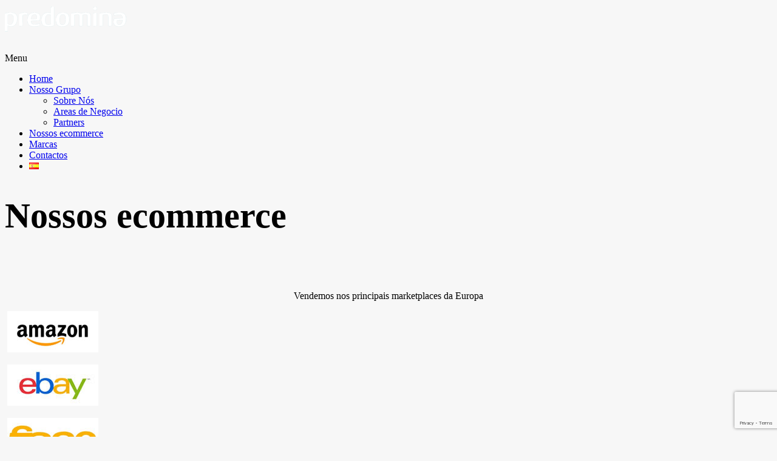

--- FILE ---
content_type: text/html; charset=UTF-8
request_url: https://www.predomina.com/pt/nossos-ecommerce/
body_size: 10724
content:
<!DOCTYPE html>
<html dir="ltr" lang="pt-PT-ao90" prefix="og: https://ogp.me/ns#">
<head>
<meta http-equiv="Content-Type" content="text/html; charset=UTF-8" />





<!-- Mobile Devices Viewport Resset-->
<meta name="viewport" content="width=device-width, initial-scale=1.0, maximum-scale=1">
<meta name="apple-mobile-web-app-capable" content="yes">
<!-- <meta name="viewport" content="initial-scale=1.0, user-scalable=1" /> -->





<link rel="alternate" type="application/rss+xml" title="Grupo Predomina RSS" href="https://www.predomina.com/pt/feed/" />
<link rel="pingback" href="https://www.predomina.com/xmlrpc.php" />

<!--[if lt IE 9]>
<script src="https://www.predomina.com/wp-content/themes/thestory/js/html5shiv.js"></script>
<![endif]-->

	<style>img:is([sizes="auto" i], [sizes^="auto," i]) { contain-intrinsic-size: 3000px 1500px }</style>
	
		<!-- All in One SEO 4.9.3 - aioseo.com -->
		<title>Os Nossos ecommerce | Grupo Predomina</title>
	<meta name="description" content="Vendemos através das nossas lojas online e os principais marketplaces europeus. Puericultura, material de escritório, brinquedos, fogar e decoração." />
	<meta name="robots" content="max-snippet:-1, max-image-preview:large, max-video-preview:-1" />
	<link rel="canonical" href="https://www.predomina.com/pt/nossos-ecommerce/" />
	<meta name="generator" content="All in One SEO (AIOSEO) 4.9.3" />
		<meta property="og:locale" content="pt_PT" />
		<meta property="og:site_name" content="Grupo Predomina | e-commerce &amp; internet business" />
		<meta property="og:type" content="article" />
		<meta property="og:title" content="Os Nossos ecommerce | Grupo Predomina" />
		<meta property="og:description" content="Vendemos através das nossas lojas online e os principais marketplaces europeus. Puericultura, material de escritório, brinquedos, fogar e decoração." />
		<meta property="og:url" content="https://www.predomina.com/pt/nossos-ecommerce/" />
		<meta property="article:published_time" content="2018-09-30T21:33:57+00:00" />
		<meta property="article:modified_time" content="2020-11-18T22:59:05+00:00" />
		<meta name="twitter:card" content="summary" />
		<meta name="twitter:title" content="Os Nossos ecommerce | Grupo Predomina" />
		<meta name="twitter:description" content="Vendemos através das nossas lojas online e os principais marketplaces europeus. Puericultura, material de escritório, brinquedos, fogar e decoração." />
		<script type="application/ld+json" class="aioseo-schema">
			{"@context":"https:\/\/schema.org","@graph":[{"@type":"BreadcrumbList","@id":"https:\/\/www.predomina.com\/pt\/nossos-ecommerce\/#breadcrumblist","itemListElement":[{"@type":"ListItem","@id":"https:\/\/www.predomina.com#listItem","position":1,"name":"Home","item":"https:\/\/www.predomina.com","nextItem":{"@type":"ListItem","@id":"https:\/\/www.predomina.com\/pt\/nossos-ecommerce\/#listItem","name":"Nossos ecommerce"}},{"@type":"ListItem","@id":"https:\/\/www.predomina.com\/pt\/nossos-ecommerce\/#listItem","position":2,"name":"Nossos ecommerce","previousItem":{"@type":"ListItem","@id":"https:\/\/www.predomina.com#listItem","name":"Home"}}]},{"@type":"Organization","@id":"https:\/\/www.predomina.com\/#organization","name":"Grupo Predomina","description":"e-commerce & internet business","url":"https:\/\/www.predomina.com\/"},{"@type":"WebPage","@id":"https:\/\/www.predomina.com\/pt\/nossos-ecommerce\/#webpage","url":"https:\/\/www.predomina.com\/pt\/nossos-ecommerce\/","name":"Os Nossos ecommerce | Grupo Predomina","description":"Vendemos atrav\u00e9s das nossas lojas online e os principais marketplaces europeus. Puericultura, material de escrit\u00f3rio, brinquedos, fogar e decora\u00e7\u00e3o.","inLanguage":"pt-PT-ao90","isPartOf":{"@id":"https:\/\/www.predomina.com\/#website"},"breadcrumb":{"@id":"https:\/\/www.predomina.com\/pt\/nossos-ecommerce\/#breadcrumblist"},"datePublished":"2018-09-30T22:33:57+01:00","dateModified":"2020-11-18T23:59:05+01:00"},{"@type":"WebSite","@id":"https:\/\/www.predomina.com\/#website","url":"https:\/\/www.predomina.com\/","name":"Grupo Predomina","description":"e-commerce & internet business","inLanguage":"pt-PT-ao90","publisher":{"@id":"https:\/\/www.predomina.com\/#organization"}}]}
		</script>
		<!-- All in One SEO -->

<link rel="alternate" href="https://www.predomina.com/nuestros-ecommerce/" hreflang="es" />
<link rel="alternate" href="https://www.predomina.com/pt/nossos-ecommerce/" hreflang="pt" />
<link rel='dns-prefetch' href='//www.youtube.com' />
<link rel='dns-prefetch' href='//fonts.googleapis.com' />
<link href='https://fonts.gstatic.com' crossorigin rel='preconnect' />
<link rel="alternate" type="application/rss+xml" title="Grupo Predomina &raquo; Feed" href="https://www.predomina.com/pt/feed/" />
<link rel="alternate" type="application/rss+xml" title="Grupo Predomina &raquo; Feed de comentários" href="https://www.predomina.com/pt/comments/feed/" />
<style id='wp-emoji-styles-inline-css' type='text/css'>

	img.wp-smiley, img.emoji {
		display: inline !important;
		border: none !important;
		box-shadow: none !important;
		height: 1em !important;
		width: 1em !important;
		margin: 0 0.07em !important;
		vertical-align: -0.1em !important;
		background: none !important;
		padding: 0 !important;
	}
</style>
<link rel='stylesheet' id='wp-block-library-css' href='https://www.predomina.com/wp-includes/css/dist/block-library/style.min.css?ver=6.7.4' type='text/css' media='all' />
<link rel='stylesheet' id='aioseo/css/src/vue/standalone/blocks/table-of-contents/global.scss-css' href='https://www.predomina.com/wp-content/plugins/all-in-one-seo-pack/dist/Lite/assets/css/table-of-contents/global.e90f6d47.css?ver=4.9.3' type='text/css' media='all' />
<style id='classic-theme-styles-inline-css' type='text/css'>
/*! This file is auto-generated */
.wp-block-button__link{color:#fff;background-color:#32373c;border-radius:9999px;box-shadow:none;text-decoration:none;padding:calc(.667em + 2px) calc(1.333em + 2px);font-size:1.125em}.wp-block-file__button{background:#32373c;color:#fff;text-decoration:none}
</style>
<style id='global-styles-inline-css' type='text/css'>
:root{--wp--preset--aspect-ratio--square: 1;--wp--preset--aspect-ratio--4-3: 4/3;--wp--preset--aspect-ratio--3-4: 3/4;--wp--preset--aspect-ratio--3-2: 3/2;--wp--preset--aspect-ratio--2-3: 2/3;--wp--preset--aspect-ratio--16-9: 16/9;--wp--preset--aspect-ratio--9-16: 9/16;--wp--preset--color--black: #000000;--wp--preset--color--cyan-bluish-gray: #abb8c3;--wp--preset--color--white: #ffffff;--wp--preset--color--pale-pink: #f78da7;--wp--preset--color--vivid-red: #cf2e2e;--wp--preset--color--luminous-vivid-orange: #ff6900;--wp--preset--color--luminous-vivid-amber: #fcb900;--wp--preset--color--light-green-cyan: #7bdcb5;--wp--preset--color--vivid-green-cyan: #00d084;--wp--preset--color--pale-cyan-blue: #8ed1fc;--wp--preset--color--vivid-cyan-blue: #0693e3;--wp--preset--color--vivid-purple: #9b51e0;--wp--preset--gradient--vivid-cyan-blue-to-vivid-purple: linear-gradient(135deg,rgba(6,147,227,1) 0%,rgb(155,81,224) 100%);--wp--preset--gradient--light-green-cyan-to-vivid-green-cyan: linear-gradient(135deg,rgb(122,220,180) 0%,rgb(0,208,130) 100%);--wp--preset--gradient--luminous-vivid-amber-to-luminous-vivid-orange: linear-gradient(135deg,rgba(252,185,0,1) 0%,rgba(255,105,0,1) 100%);--wp--preset--gradient--luminous-vivid-orange-to-vivid-red: linear-gradient(135deg,rgba(255,105,0,1) 0%,rgb(207,46,46) 100%);--wp--preset--gradient--very-light-gray-to-cyan-bluish-gray: linear-gradient(135deg,rgb(238,238,238) 0%,rgb(169,184,195) 100%);--wp--preset--gradient--cool-to-warm-spectrum: linear-gradient(135deg,rgb(74,234,220) 0%,rgb(151,120,209) 20%,rgb(207,42,186) 40%,rgb(238,44,130) 60%,rgb(251,105,98) 80%,rgb(254,248,76) 100%);--wp--preset--gradient--blush-light-purple: linear-gradient(135deg,rgb(255,206,236) 0%,rgb(152,150,240) 100%);--wp--preset--gradient--blush-bordeaux: linear-gradient(135deg,rgb(254,205,165) 0%,rgb(254,45,45) 50%,rgb(107,0,62) 100%);--wp--preset--gradient--luminous-dusk: linear-gradient(135deg,rgb(255,203,112) 0%,rgb(199,81,192) 50%,rgb(65,88,208) 100%);--wp--preset--gradient--pale-ocean: linear-gradient(135deg,rgb(255,245,203) 0%,rgb(182,227,212) 50%,rgb(51,167,181) 100%);--wp--preset--gradient--electric-grass: linear-gradient(135deg,rgb(202,248,128) 0%,rgb(113,206,126) 100%);--wp--preset--gradient--midnight: linear-gradient(135deg,rgb(2,3,129) 0%,rgb(40,116,252) 100%);--wp--preset--font-size--small: 13px;--wp--preset--font-size--medium: 20px;--wp--preset--font-size--large: 36px;--wp--preset--font-size--x-large: 42px;--wp--preset--spacing--20: 0.44rem;--wp--preset--spacing--30: 0.67rem;--wp--preset--spacing--40: 1rem;--wp--preset--spacing--50: 1.5rem;--wp--preset--spacing--60: 2.25rem;--wp--preset--spacing--70: 3.38rem;--wp--preset--spacing--80: 5.06rem;--wp--preset--shadow--natural: 6px 6px 9px rgba(0, 0, 0, 0.2);--wp--preset--shadow--deep: 12px 12px 50px rgba(0, 0, 0, 0.4);--wp--preset--shadow--sharp: 6px 6px 0px rgba(0, 0, 0, 0.2);--wp--preset--shadow--outlined: 6px 6px 0px -3px rgba(255, 255, 255, 1), 6px 6px rgba(0, 0, 0, 1);--wp--preset--shadow--crisp: 6px 6px 0px rgba(0, 0, 0, 1);}:where(.is-layout-flex){gap: 0.5em;}:where(.is-layout-grid){gap: 0.5em;}body .is-layout-flex{display: flex;}.is-layout-flex{flex-wrap: wrap;align-items: center;}.is-layout-flex > :is(*, div){margin: 0;}body .is-layout-grid{display: grid;}.is-layout-grid > :is(*, div){margin: 0;}:where(.wp-block-columns.is-layout-flex){gap: 2em;}:where(.wp-block-columns.is-layout-grid){gap: 2em;}:where(.wp-block-post-template.is-layout-flex){gap: 1.25em;}:where(.wp-block-post-template.is-layout-grid){gap: 1.25em;}.has-black-color{color: var(--wp--preset--color--black) !important;}.has-cyan-bluish-gray-color{color: var(--wp--preset--color--cyan-bluish-gray) !important;}.has-white-color{color: var(--wp--preset--color--white) !important;}.has-pale-pink-color{color: var(--wp--preset--color--pale-pink) !important;}.has-vivid-red-color{color: var(--wp--preset--color--vivid-red) !important;}.has-luminous-vivid-orange-color{color: var(--wp--preset--color--luminous-vivid-orange) !important;}.has-luminous-vivid-amber-color{color: var(--wp--preset--color--luminous-vivid-amber) !important;}.has-light-green-cyan-color{color: var(--wp--preset--color--light-green-cyan) !important;}.has-vivid-green-cyan-color{color: var(--wp--preset--color--vivid-green-cyan) !important;}.has-pale-cyan-blue-color{color: var(--wp--preset--color--pale-cyan-blue) !important;}.has-vivid-cyan-blue-color{color: var(--wp--preset--color--vivid-cyan-blue) !important;}.has-vivid-purple-color{color: var(--wp--preset--color--vivid-purple) !important;}.has-black-background-color{background-color: var(--wp--preset--color--black) !important;}.has-cyan-bluish-gray-background-color{background-color: var(--wp--preset--color--cyan-bluish-gray) !important;}.has-white-background-color{background-color: var(--wp--preset--color--white) !important;}.has-pale-pink-background-color{background-color: var(--wp--preset--color--pale-pink) !important;}.has-vivid-red-background-color{background-color: var(--wp--preset--color--vivid-red) !important;}.has-luminous-vivid-orange-background-color{background-color: var(--wp--preset--color--luminous-vivid-orange) !important;}.has-luminous-vivid-amber-background-color{background-color: var(--wp--preset--color--luminous-vivid-amber) !important;}.has-light-green-cyan-background-color{background-color: var(--wp--preset--color--light-green-cyan) !important;}.has-vivid-green-cyan-background-color{background-color: var(--wp--preset--color--vivid-green-cyan) !important;}.has-pale-cyan-blue-background-color{background-color: var(--wp--preset--color--pale-cyan-blue) !important;}.has-vivid-cyan-blue-background-color{background-color: var(--wp--preset--color--vivid-cyan-blue) !important;}.has-vivid-purple-background-color{background-color: var(--wp--preset--color--vivid-purple) !important;}.has-black-border-color{border-color: var(--wp--preset--color--black) !important;}.has-cyan-bluish-gray-border-color{border-color: var(--wp--preset--color--cyan-bluish-gray) !important;}.has-white-border-color{border-color: var(--wp--preset--color--white) !important;}.has-pale-pink-border-color{border-color: var(--wp--preset--color--pale-pink) !important;}.has-vivid-red-border-color{border-color: var(--wp--preset--color--vivid-red) !important;}.has-luminous-vivid-orange-border-color{border-color: var(--wp--preset--color--luminous-vivid-orange) !important;}.has-luminous-vivid-amber-border-color{border-color: var(--wp--preset--color--luminous-vivid-amber) !important;}.has-light-green-cyan-border-color{border-color: var(--wp--preset--color--light-green-cyan) !important;}.has-vivid-green-cyan-border-color{border-color: var(--wp--preset--color--vivid-green-cyan) !important;}.has-pale-cyan-blue-border-color{border-color: var(--wp--preset--color--pale-cyan-blue) !important;}.has-vivid-cyan-blue-border-color{border-color: var(--wp--preset--color--vivid-cyan-blue) !important;}.has-vivid-purple-border-color{border-color: var(--wp--preset--color--vivid-purple) !important;}.has-vivid-cyan-blue-to-vivid-purple-gradient-background{background: var(--wp--preset--gradient--vivid-cyan-blue-to-vivid-purple) !important;}.has-light-green-cyan-to-vivid-green-cyan-gradient-background{background: var(--wp--preset--gradient--light-green-cyan-to-vivid-green-cyan) !important;}.has-luminous-vivid-amber-to-luminous-vivid-orange-gradient-background{background: var(--wp--preset--gradient--luminous-vivid-amber-to-luminous-vivid-orange) !important;}.has-luminous-vivid-orange-to-vivid-red-gradient-background{background: var(--wp--preset--gradient--luminous-vivid-orange-to-vivid-red) !important;}.has-very-light-gray-to-cyan-bluish-gray-gradient-background{background: var(--wp--preset--gradient--very-light-gray-to-cyan-bluish-gray) !important;}.has-cool-to-warm-spectrum-gradient-background{background: var(--wp--preset--gradient--cool-to-warm-spectrum) !important;}.has-blush-light-purple-gradient-background{background: var(--wp--preset--gradient--blush-light-purple) !important;}.has-blush-bordeaux-gradient-background{background: var(--wp--preset--gradient--blush-bordeaux) !important;}.has-luminous-dusk-gradient-background{background: var(--wp--preset--gradient--luminous-dusk) !important;}.has-pale-ocean-gradient-background{background: var(--wp--preset--gradient--pale-ocean) !important;}.has-electric-grass-gradient-background{background: var(--wp--preset--gradient--electric-grass) !important;}.has-midnight-gradient-background{background: var(--wp--preset--gradient--midnight) !important;}.has-small-font-size{font-size: var(--wp--preset--font-size--small) !important;}.has-medium-font-size{font-size: var(--wp--preset--font-size--medium) !important;}.has-large-font-size{font-size: var(--wp--preset--font-size--large) !important;}.has-x-large-font-size{font-size: var(--wp--preset--font-size--x-large) !important;}
:where(.wp-block-post-template.is-layout-flex){gap: 1.25em;}:where(.wp-block-post-template.is-layout-grid){gap: 1.25em;}
:where(.wp-block-columns.is-layout-flex){gap: 2em;}:where(.wp-block-columns.is-layout-grid){gap: 2em;}
:root :where(.wp-block-pullquote){font-size: 1.5em;line-height: 1.6;}
</style>
<link rel='stylesheet' id='contact-form-7-css' href='https://www.predomina.com/wp-content/plugins/contact-form-7/includes/css/styles.css?ver=6.1.4' type='text/css' media='all' />
<link rel='stylesheet' id='cookie-law-info-css' href='https://www.predomina.com/wp-content/plugins/cookie-law-info/legacy/public/css/cookie-law-info-public.css?ver=3.2.10' type='text/css' media='all' />
<link rel='stylesheet' id='cookie-law-info-gdpr-css' href='https://www.predomina.com/wp-content/plugins/cookie-law-info/legacy/public/css/cookie-law-info-gdpr.css?ver=3.2.10' type='text/css' media='all' />
<link rel='stylesheet' id='pexeto-font-0-css' href='https://fonts.googleapis.com/css?family=Open+Sans%3A400%2C300%2C400italic%2C700&#038;ver=6.7.4' type='text/css' media='all' />
<link rel='stylesheet' id='pexeto-font-1-css' href='https://fonts.googleapis.com/css?family=Montserrat%3A400%2C700&#038;ver=6.7.4' type='text/css' media='all' />
<link rel='stylesheet' id='pexeto-pretty-photo-css' href='https://www.predomina.com/wp-content/themes/thestory/css/prettyPhoto.css?ver=1.9.6' type='text/css' media='all' />
<link rel='stylesheet' id='pexeto-stylesheet-css' href='https://www.predomina.com/wp-content/themes/thestory/style.css?ver=1.9.6' type='text/css' media='all' />
<style id='pexeto-stylesheet-inline-css' type='text/css'>
body, .page-wrapper, #sidebar input[type="text"], 
									#sidebar input[type="password"], #sidebar textarea, .comment-respond input[type="text"],
									 .comment-respond textarea{background-color:#F7F7F7;}.page-title h1{font-size:58px;}#social-media .facebook {
	background-image: url('https://www.predomina.com/wp-content/uploads/2014/08/sprite-social-media.png');
	background-repeat: no-repeat;
	height: 22px;
	padding: 2px 0px 0px 35px;
	display: block;
	background-position: 0px -24px;
}
#social-media .twitter {
	background-image: url('https://www.predomina.com/wp-content/uploads/2014/08/sprite-social-media.png');
	background-repeat: no-repeat;
	height: 22px;
	padding: 2px 0px 0px 35px;
	margin: 10px 0px;
	display: block;
	background-position: 0px 0px;
}
#social-media .pinterest {
	background-image: url('https://www.predomina.com/wp-content/uploads/2014/08/sprite-social-media.png');
	background-repeat: no-repeat;
	height: 22px;
	padding: 2px 0px 0px 35px;
	display: block;
	background-position: 0px -48px;
}
#logo-container img {
width: initial !important;
}

.services-box h3 {
font-weight: normal !important;
font-size: 13px !important;
}

#content-container .section-boxed {
margin: 90px auto 30px auto !important;
}
#full-width  {
min-height: 5px !important;
}
</style>
<!--[if lte IE 8]>
<link rel='stylesheet' id='pexeto-ie8-css' href='https://www.predomina.com/wp-content/themes/thestory/css/style_ie8.css?ver=1.9.6' type='text/css' media='all' />
<![endif]-->
<link rel='stylesheet' id='wp-pagenavi-css' href='https://www.predomina.com/wp-content/plugins/wp-pagenavi/pagenavi-css.css?ver=2.70' type='text/css' media='all' />
<script type="text/javascript" src="https://www.predomina.com/wp-includes/js/jquery/jquery.min.js?ver=3.7.1" id="jquery-core-js"></script>
<script type="text/javascript" src="https://www.predomina.com/wp-includes/js/jquery/jquery-migrate.min.js?ver=3.4.1" id="jquery-migrate-js"></script>
<script type="text/javascript" id="cookie-law-info-js-extra">
/* <![CDATA[ */
var Cli_Data = {"nn_cookie_ids":[],"cookielist":[],"non_necessary_cookies":[],"ccpaEnabled":"","ccpaRegionBased":"","ccpaBarEnabled":"","strictlyEnabled":["necessary","obligatoire"],"ccpaType":"gdpr","js_blocking":"","custom_integration":"","triggerDomRefresh":"","secure_cookies":""};
var cli_cookiebar_settings = {"animate_speed_hide":"500","animate_speed_show":"500","background":"#fff","border":"#444","border_on":"","button_1_button_colour":"#000","button_1_button_hover":"#000000","button_1_link_colour":"#fff","button_1_as_button":"1","button_1_new_win":"","button_2_button_colour":"#333","button_2_button_hover":"#292929","button_2_link_colour":"#444","button_2_as_button":"","button_2_hidebar":"1","button_3_button_colour":"#000","button_3_button_hover":"#000000","button_3_link_colour":"#fff","button_3_as_button":"1","button_3_new_win":"","button_4_button_colour":"#000","button_4_button_hover":"#000000","button_4_link_colour":"#fff","button_4_as_button":"1","button_7_button_colour":"#61a229","button_7_button_hover":"#4e8221","button_7_link_colour":"#fff","button_7_as_button":"1","button_7_new_win":"","font_family":"inherit","header_fix":"","notify_animate_hide":"1","notify_animate_show":"","notify_div_id":"#cookie-law-info-bar","notify_position_horizontal":"right","notify_position_vertical":"bottom","scroll_close":"","scroll_close_reload":"","accept_close_reload":"","reject_close_reload":"","showagain_tab":"","showagain_background":"#fff","showagain_border":"#000","showagain_div_id":"#cookie-law-info-again","showagain_x_position":"100px","text":"#000","show_once_yn":"1","show_once":"10000","logging_on":"","as_popup":"","popup_overlay":"1","bar_heading_text":"","cookie_bar_as":"banner","popup_showagain_position":"bottom-right","widget_position":"left"};
var log_object = {"ajax_url":"https:\/\/www.predomina.com\/wp-admin\/admin-ajax.php"};
/* ]]> */
</script>
<script type="text/javascript" src="https://www.predomina.com/wp-content/plugins/cookie-law-info/legacy/public/js/cookie-law-info-public.js?ver=3.2.10" id="cookie-law-info-js"></script>
<link rel="https://api.w.org/" href="https://www.predomina.com/wp-json/" /><link rel="alternate" title="JSON" type="application/json" href="https://www.predomina.com/wp-json/wp/v2/pages/662" /><link rel="EditURI" type="application/rsd+xml" title="RSD" href="https://www.predomina.com/xmlrpc.php?rsd" />
<meta name="generator" content="WordPress 6.7.4" />
<link rel='shortlink' href='https://www.predomina.com/?p=662' />
<link rel="alternate" title="oEmbed (JSON)" type="application/json+oembed" href="https://www.predomina.com/wp-json/oembed/1.0/embed?url=https%3A%2F%2Fwww.predomina.com%2Fpt%2Fnossos-ecommerce%2F" />
<link rel="alternate" title="oEmbed (XML)" type="text/xml+oembed" href="https://www.predomina.com/wp-json/oembed/1.0/embed?url=https%3A%2F%2Fwww.predomina.com%2Fpt%2Fnossos-ecommerce%2F&#038;format=xml" />
<!-- styles for Simple Google Map -->
<style type='text/css'>
#SGM {width:100%; height:300px;}
#SGM .infoWindow {line-height:13px; font-size:10px;}
#SGM input {margin:4px 4px 0 0; font-size:10px;}
#SGM input.text {border:solid 1px #ccc; background-color:#fff; padding:2px;}
</style>
<!-- end styles for Simple Google Map -->
<style type="text/css">.recentcomments a{display:inline !important;padding:0 !important;margin:0 !important;}</style>
</head>
<body data-rsssl=1 class="page-template page-template-template-full-custom page-template-template-full-custom-php page page-id-662 fixed-header no-slider icons-style-light">
<div id="main-container" >
	<div  class="page-wrapper" >
		<!--HEADER -->
				<div class="header-wrapper" >

				<header id="header">
			<div class="section-boxed section-header">
						<div id="logo-container">
								<a href="https://www.predomina.com/pt/home-pt/"><img src="https://www.predomina.com/wp-content/uploads/2014/08/logo-predomina-sup.png" alt="Grupo Predomina" /></a>
			</div>	

			
			<div class="mobile-nav">
				<span class="mob-nav-btn">Menu</span>
			</div>
	 		<nav class="navigation-container">
				<div id="menu" class="nav-menu">
				<ul id="menu-menu-arriba-pt" class="menu-ul"><li id="menu-item-632" class="menu-item menu-item-type-post_type menu-item-object-page menu-item-632"><a href="https://www.predomina.com/">Home</a></li>
<li id="menu-item-647" class="menu-item menu-item-type-custom menu-item-object-custom menu-item-has-children menu-item-647"><a href="#">Nosso Grupo</a>
<ul class="sub-menu">
	<li id="menu-item-645" class="menu-item menu-item-type-post_type menu-item-object-page menu-item-645"><a href="https://www.predomina.com/pt/nosso-grupo/sobre-nos/">Sobre Nós</a></li>
	<li id="menu-item-655" class="menu-item menu-item-type-post_type menu-item-object-page menu-item-655"><a href="https://www.predomina.com/pt/nosso-grupo/areas-de-negocio/">Areas de Negocio</a></li>
	<li id="menu-item-661" class="menu-item menu-item-type-post_type menu-item-object-page menu-item-661"><a href="https://www.predomina.com/pt/nosso-grupo/partners/">Partners</a></li>
</ul>
</li>
<li id="menu-item-666" class="menu-item menu-item-type-post_type menu-item-object-page current-menu-item page_item page-item-662 current_page_item menu-item-666"><a href="https://www.predomina.com/pt/nossos-ecommerce/" aria-current="page">Nossos ecommerce</a></li>
<li id="menu-item-637" class="menu-item menu-item-type-post_type menu-item-object-page menu-item-637"><a href="https://www.predomina.com/pt/marcas-pt/">Marcas</a></li>
<li id="menu-item-672" class="menu-item menu-item-type-post_type menu-item-object-page menu-item-672"><a href="https://www.predomina.com/pt/contactos/">Contactos</a></li>
<li id="menu-item-631-es" class="lang-item lang-item-20 lang-item-es lang-item-first menu-item menu-item-type-custom menu-item-object-custom menu-item-631-es"><a href="https://www.predomina.com/nuestros-ecommerce/" hreflang="es-ES" lang="es-ES"><img src="[data-uri]" alt="Español" width="16" height="11" style="width: 16px; height: 11px;" /></a></li>
</ul>				</div>
				
				<div class="header-buttons">
								</div>
			</nav>

				
			<div class="clear"></div>       
			<div id="navigation-line"></div>
		</div>
		</header><!-- end #header -->
	<div class="page-title-wrapper"><div class="page-title">
		<div class="content-boxed">
			<h1>Nossos ecommerce</h1>
					</div>
	</div>
</div>

</div>
<div id="content-container" class=" layout-full">
<div id="full-width" class="content">
<div class="custom-page-content"><div class="section-boxed" id="section-1"><p style="text-align: center;">Vendemos nos principais marketplaces da Europa</p>
<div class="cols-wrapper cols-4">
<div class="col">
<p> <img decoding="async" class="alignright size-full wp-image-534" src="https://www.predomina.com/wp-content/uploads/2018/09/logo_amazon.jpg" alt="" width="150" height="68" /></p>
</div>
<div class="col">
<p> <img decoding="async" class="alignright size-full wp-image-545" src="https://www.predomina.com/wp-content/uploads/2018/09/logo_ebay2.jpg" alt="" width="150" height="68" /></p>
</div>
<div class="col">
<p> <img decoding="async" class="alignright size-full wp-image-537" src="https://www.predomina.com/wp-content/uploads/2018/09/logo_fnac.jpg" alt="" width="150" height="68" /></p>
</div>
<div class="col nomargin">
<p> <img decoding="async" class="alignright size-full wp-image-536" src="https://www.predomina.com/wp-content/uploads/2018/09/logo_cdiscount.jpg" alt="" width="150" height="68" /></p>
</div>
</div>
<p>&nbsp;</p>
<p style="text-align: center;">E também nas nossas lojas on-line</p>
<div class="cols-wrapper cols-4">
<div class="col">
<p><a href="https://www.mundobebes.net" target="_blank" rel="noopener noreferrer"><img decoding="async" class="aligncenter wp-image-548 size-full" title="Mundobebes" src="https://www.predomina.com/wp-content/uploads/2018/09/pantalla_mundobebes-net.jpg" alt="" width="250" height="177" /></a></p>
<p style="text-align: center;">www.mundobebes.net</p>
</div>
<div class="col">
<p><a href="https://www.mundobebes.pt" target="_blank" rel="noopener noreferrer"><img decoding="async" class="aligncenter size-full wp-image-546" src="https://www.predomina.com/wp-content/uploads/2018/09/pantalla_mundobebes-pt.jpg" alt="" width="250" height="177" /></a></p>
<p style="text-align: center;">www.mundobebes.pt</p>
</div>
<div class="col">
<p><a href="https://www.tiendabbcook.com" target="_blank" rel="noopener noreferrer"><img decoding="async" class="wp-image-547 size-full aligncenter" src="https://www.predomina.com/wp-content/uploads/2018/09/pantalla_tiendabbcook.jpg" alt="" width="250" height="177" /></a></p>
<p style="text-align: center;">www.tiendabbcook.com</p>
</div>
<div class="col">
<p><a href="http://www.okiando.com" target="_blank" rel="noopener noreferrer"><img decoding="async" class="wp-image-554 size-full aligncenter" title="Mundobebes" src="https://www.predomina.com/wp-content/uploads/2018/09/pantalla_okiando.jpg" alt="" width="250" height="177" /></a></p>
<p style="text-align: center;">www.okiando.com</p>
</div>
</div>
<p>&nbsp;</p>
<div class="cols-wrapper cols-4">
<div class="col">
<p><a href="http://www.toneroki.com" target="_blank" rel="noopener noreferrer"><img decoding="async" class="wp-image-555 size-full aligncenter" src="https://www.predomina.com/wp-content/uploads/2018/09/pantalla_toneroki.jpg" alt="" width="250" height="177" /></a></p>
<p style="text-align: center;">www.toneroki.com</p>
</div>
<div class="col" style="text-align: center;">
<p><a href="https://www.myoutlet.online/pt/"><img decoding="async" class="aligncenter wp-image-680 size-full" src="https://www.predomina.com/wp-content/uploads/2019/09/screen_myoutletonline-1.jpg" alt="Outlet Online Portugal" width="250" height="177" /></a></p>
<p>www.myoutlet.online</p>
</div>
<div class="col" style="text-align: center;">
<p><a href="https://obrinquedo.pt/"><img decoding="async" class="alignright wp-image-683 size-full" src="https://www.predomina.com/wp-content/uploads/2020/11/snap-obrinquedo.jpg" alt="Obrinquedo" width="250" height="177" /></a></p>
<p>www.obrinquedo.pt</p>
</div>
</div>
</div></div></div> <!-- end main content holder (#content/#full-width) -->
<div class="clear"></div>
</div> <!-- end #content-container -->
</div>
<footer id="footer" class="center">
	
		
		<div class="scroll-to-top"><span></span></div>
	
		<div class="cols-wrapper footer-widgets section-boxed cols-4">
	<div class="col"><aside class="widget_text footer-box widget_custom_html" id="custom_html-3"><h4 class="title">PREDOMINA</h4><div class="textwidget custom-html-widget"><ul>
<li><a href="https://www.predomina.com/pt/nosso-grupo/sobre-nos/">Sobre Nós</a></li>
<li><a href="https://www.predomina.com/pt/nosso-grupo/areas-de-negocio/">Areas de negócio</a></li>
<li><a href="https://www.predomina.com/pt/nossos-ecommerce/">Nossos ecommerce</a></li>
</ul></div></aside></div><div class="col"><aside class="widget_text footer-box widget_custom_html" id="custom_html-4"><h4 class="title">Informaçao</h4><div class="textwidget custom-html-widget"><ul>
<li><a href="https://www.predomina.com/aviso-legal/">Aviso Legal</a></li>
<li><a href="https://www.predomina.com/politica-de-cookies/">Política de cookies</a></li>
<li><a href="https://www.predomina.com/politica-de-privacidad/">Política de privacidade</a></li>
</ul></div></aside></div><div class="col"></div><div class="col nomargin"><aside class="widget_text footer-box widget_custom_html" id="custom_html-2"><h4 class="title">Contactos</h4><div class="textwidget custom-html-widget"><p>Avenida de Madrid, 129 - Bajo<br />36214 VIGO (Espanha)</p>
<p>Tef: +34 902 05 04 25</p></div></aside></div>	</div>
	<div class="footer-bottom">
	<div class="section-boxed">
		<span class="copyrights">
			&copy; Copyright Grupo Predomina</span>
<div class="footer-nav">
</div>


</div>
</div>


</footer> <!-- end #footer-->
</div> <!-- end #main-container -->


<!-- FOOTER ENDS -->

<!--googleoff: all--><div id="cookie-law-info-bar" data-nosnippet="true"><span>Utilizamos cookies propias y de terceros para mejorar la experiencia de navegación, y ofrecer contenidos y publicidad de interés. Al continuar con la navegación entendemos que se acepta nuestra política de cookies. <a role='button' data-cli_action="accept" id="cookie_action_close_header" class="medium cli-plugin-button cli-plugin-main-button cookie_action_close_header cli_action_button wt-cli-accept-btn">Aceptar</a> <a role='button' id="cookie_action_close_header_reject" class="medium cli-plugin-button cli-plugin-main-button cookie_action_close_header_reject cli_action_button wt-cli-reject-btn" data-cli_action="reject">Reject</a> <a href="https://www.predomina.com/politica-de-cookies/" id="CONSTANT_OPEN_URL" target="_blank" class="cli-plugin-main-link">Leer Mas</a></span></div><div id="cookie-law-info-again" data-nosnippet="true"><span id="cookie_hdr_showagain">Ley de cookies</span></div><div class="cli-modal" data-nosnippet="true" id="cliSettingsPopup" tabindex="-1" role="dialog" aria-labelledby="cliSettingsPopup" aria-hidden="true">
  <div class="cli-modal-dialog" role="document">
	<div class="cli-modal-content cli-bar-popup">
		  <button type="button" class="cli-modal-close" id="cliModalClose">
			<svg class="" viewBox="0 0 24 24"><path d="M19 6.41l-1.41-1.41-5.59 5.59-5.59-5.59-1.41 1.41 5.59 5.59-5.59 5.59 1.41 1.41 5.59-5.59 5.59 5.59 1.41-1.41-5.59-5.59z"></path><path d="M0 0h24v24h-24z" fill="none"></path></svg>
			<span class="wt-cli-sr-only">Close</span>
		  </button>
		  <div class="cli-modal-body">
			<div class="cli-container-fluid cli-tab-container">
	<div class="cli-row">
		<div class="cli-col-12 cli-align-items-stretch cli-px-0">
			<div class="cli-privacy-overview">
				<h4>Privacy Overview</h4>				<div class="cli-privacy-content">
					<div class="cli-privacy-content-text">This website uses cookies to improve your experience while you navigate through the website. Out of these, the cookies that are categorized as necessary are stored on your browser as they are essential for the working of basic functionalities of the website. We also use third-party cookies that help us analyze and understand how you use this website. These cookies will be stored in your browser only with your consent. You also have the option to opt-out of these cookies. But opting out of some of these cookies may affect your browsing experience.</div>
				</div>
				<a class="cli-privacy-readmore" aria-label="Show more" role="button" data-readmore-text="Show more" data-readless-text="Show less"></a>			</div>
		</div>
		<div class="cli-col-12 cli-align-items-stretch cli-px-0 cli-tab-section-container">
												<div class="cli-tab-section">
						<div class="cli-tab-header">
							<a role="button" tabindex="0" class="cli-nav-link cli-settings-mobile" data-target="necessary" data-toggle="cli-toggle-tab">
								Necessary							</a>
															<div class="wt-cli-necessary-checkbox">
									<input type="checkbox" class="cli-user-preference-checkbox"  id="wt-cli-checkbox-necessary" data-id="checkbox-necessary" checked="checked"  />
									<label class="form-check-label" for="wt-cli-checkbox-necessary">Necessary</label>
								</div>
								<span class="cli-necessary-caption">Always Enabled</span>
													</div>
						<div class="cli-tab-content">
							<div class="cli-tab-pane cli-fade" data-id="necessary">
								<div class="wt-cli-cookie-description">
									Necessary cookies are absolutely essential for the website to function properly. This category only includes cookies that ensures basic functionalities and security features of the website. These cookies do not store any personal information.								</div>
							</div>
						</div>
					</div>
																	<div class="cli-tab-section">
						<div class="cli-tab-header">
							<a role="button" tabindex="0" class="cli-nav-link cli-settings-mobile" data-target="non-necessary" data-toggle="cli-toggle-tab">
								Non-necessary							</a>
															<div class="cli-switch">
									<input type="checkbox" id="wt-cli-checkbox-non-necessary" class="cli-user-preference-checkbox"  data-id="checkbox-non-necessary" checked='checked' />
									<label for="wt-cli-checkbox-non-necessary" class="cli-slider" data-cli-enable="Enabled" data-cli-disable="Disabled"><span class="wt-cli-sr-only">Non-necessary</span></label>
								</div>
													</div>
						<div class="cli-tab-content">
							<div class="cli-tab-pane cli-fade" data-id="non-necessary">
								<div class="wt-cli-cookie-description">
									Any cookies that may not be particularly necessary for the website to function and is used specifically to collect user personal data via analytics, ads, other embedded contents are termed as non-necessary cookies. It is mandatory to procure user consent prior to running these cookies on your website.								</div>
							</div>
						</div>
					</div>
										</div>
	</div>
</div>
		  </div>
		  <div class="cli-modal-footer">
			<div class="wt-cli-element cli-container-fluid cli-tab-container">
				<div class="cli-row">
					<div class="cli-col-12 cli-align-items-stretch cli-px-0">
						<div class="cli-tab-footer wt-cli-privacy-overview-actions">
						
															<a id="wt-cli-privacy-save-btn" role="button" tabindex="0" data-cli-action="accept" class="wt-cli-privacy-btn cli_setting_save_button wt-cli-privacy-accept-btn cli-btn">SAVE &amp; ACCEPT</a>
													</div>
						
					</div>
				</div>
			</div>
		</div>
	</div>
  </div>
</div>
<div class="cli-modal-backdrop cli-fade cli-settings-overlay"></div>
<div class="cli-modal-backdrop cli-fade cli-popupbar-overlay"></div>
<!--googleon: all--><script type="text/javascript" src="https://www.predomina.com/wp-includes/js/dist/hooks.min.js?ver=4d63a3d491d11ffd8ac6" id="wp-hooks-js"></script>
<script type="text/javascript" src="https://www.predomina.com/wp-includes/js/dist/i18n.min.js?ver=5e580eb46a90c2b997e6" id="wp-i18n-js"></script>
<script type="text/javascript" id="wp-i18n-js-after">
/* <![CDATA[ */
wp.i18n.setLocaleData( { 'text direction\u0004ltr': [ 'ltr' ] } );
/* ]]> */
</script>
<script type="text/javascript" src="https://www.predomina.com/wp-content/plugins/contact-form-7/includes/swv/js/index.js?ver=6.1.4" id="swv-js"></script>
<script type="text/javascript" id="contact-form-7-js-before">
/* <![CDATA[ */
var wpcf7 = {
    "api": {
        "root": "https:\/\/www.predomina.com\/wp-json\/",
        "namespace": "contact-form-7\/v1"
    },
    "cached": 1
};
/* ]]> */
</script>
<script type="text/javascript" src="https://www.predomina.com/wp-content/plugins/contact-form-7/includes/js/index.js?ver=6.1.4" id="contact-form-7-js"></script>
<script type="text/javascript" id="pll_cookie_script-js-after">
/* <![CDATA[ */
(function() {
				var expirationDate = new Date();
				expirationDate.setTime( expirationDate.getTime() + 31536000 * 1000 );
				document.cookie = "pll_language=pt; expires=" + expirationDate.toUTCString() + "; path=/; secure; SameSite=Lax";
			}());
/* ]]> */
</script>
<script type="text/javascript" src="https://www.predomina.com/wp-includes/js/underscore.min.js?ver=1.13.7" id="underscore-js"></script>
<script type="text/javascript" src="https://www.predomina.com/wp-content/themes/thestory/js/main.js?ver=1.9.6" id="pexeto-main-js"></script>
<script type="text/javascript" src="https://www.predomina.com/wp-includes/js/comment-reply.min.js?ver=6.7.4" id="comment-reply-js" async="async" data-wp-strategy="async"></script>
<script type="text/javascript" src="https://www.google.com/recaptcha/api.js?render=6LepYbcUAAAAAB4mA87wDiITgjEoSSARnBJzcHe9&amp;ver=3.0" id="google-recaptcha-js"></script>
<script type="text/javascript" src="https://www.predomina.com/wp-includes/js/dist/vendor/wp-polyfill.min.js?ver=3.15.0" id="wp-polyfill-js"></script>
<script type="text/javascript" id="wpcf7-recaptcha-js-before">
/* <![CDATA[ */
var wpcf7_recaptcha = {
    "sitekey": "6LepYbcUAAAAAB4mA87wDiITgjEoSSARnBJzcHe9",
    "actions": {
        "homepage": "homepage",
        "contactform": "contactform"
    }
};
/* ]]> */
</script>
<script type="text/javascript" src="https://www.predomina.com/wp-content/plugins/contact-form-7/modules/recaptcha/index.js?ver=6.1.4" id="wpcf7-recaptcha-js"></script>
<script type="text/javascript">var PEXETO = PEXETO || {};PEXETO.ajaxurl="https://www.predomina.com/wp-admin/admin-ajax.php";PEXETO.lightboxOptions = {"theme":"pp_default","animation_speed":"normal","overlay_gallery":false,"allow_resize":true};PEXETO.disableRightClick=false;PEXETO.stickyHeader=true;jQuery(document).ready(function($){
					PEXETO.init.initSite();$(".pexeto-contact-form").each(function(){
			$(this).pexetoContactForm({"wrongCaptchaText":"Failed to verify that you are not a robot. Please check the checkbox below.","failText":"An error occurred. Message not sent.","validationErrorText":"Please complete all the fields correctly","messageSentText":"Message sent"});
		});});</script>    <script type="text/javascript">
        jQuery(document).ready(function ($) {

            for (let i = 0; i < document.forms.length; ++i) {
                let form = document.forms[i];
				if ($(form).attr("method") != "get") { $(form).append('<input type="hidden" name="uordjfbtZeq" value="37RyF]PgT" />'); }
if ($(form).attr("method") != "get") { $(form).append('<input type="hidden" name="dLs_MwntD" value="3BLYvmw5JUb" />'); }
if ($(form).attr("method") != "get") { $(form).append('<input type="hidden" name="ipNjAHQhqbuVsva" value="5bft1X6geV" />'); }
if ($(form).attr("method") != "get") { $(form).append('<input type="hidden" name="VnLRBA" value="SOjol[X" />'); }
            }

            $(document).on('submit', 'form', function () {
				if ($(this).attr("method") != "get") { $(this).append('<input type="hidden" name="uordjfbtZeq" value="37RyF]PgT" />'); }
if ($(this).attr("method") != "get") { $(this).append('<input type="hidden" name="dLs_MwntD" value="3BLYvmw5JUb" />'); }
if ($(this).attr("method") != "get") { $(this).append('<input type="hidden" name="ipNjAHQhqbuVsva" value="5bft1X6geV" />'); }
if ($(this).attr("method") != "get") { $(this).append('<input type="hidden" name="VnLRBA" value="SOjol[X" />'); }
                return true;
            });

            jQuery.ajaxSetup({
                beforeSend: function (e, data) {

                    if (data.type !== 'POST') return;

                    if (typeof data.data === 'object' && data.data !== null) {
						data.data.append("uordjfbtZeq", "37RyF]PgT");
data.data.append("dLs_MwntD", "3BLYvmw5JUb");
data.data.append("ipNjAHQhqbuVsva", "5bft1X6geV");
data.data.append("VnLRBA", "SOjol[X");
                    }
                    else {
                        data.data = data.data + '&uordjfbtZeq=37RyF]PgT&dLs_MwntD=3BLYvmw5JUb&ipNjAHQhqbuVsva=5bft1X6geV&VnLRBA=SOjol[X';
                    }
                }
            });

        });
    </script>
	</body>
</html>

--- FILE ---
content_type: text/html; charset=utf-8
request_url: https://www.google.com/recaptcha/api2/anchor?ar=1&k=6LepYbcUAAAAAB4mA87wDiITgjEoSSARnBJzcHe9&co=aHR0cHM6Ly93d3cucHJlZG9taW5hLmNvbTo0NDM.&hl=en&v=PoyoqOPhxBO7pBk68S4YbpHZ&size=invisible&anchor-ms=20000&execute-ms=30000&cb=qtqqzhxp9dv
body_size: 48503
content:
<!DOCTYPE HTML><html dir="ltr" lang="en"><head><meta http-equiv="Content-Type" content="text/html; charset=UTF-8">
<meta http-equiv="X-UA-Compatible" content="IE=edge">
<title>reCAPTCHA</title>
<style type="text/css">
/* cyrillic-ext */
@font-face {
  font-family: 'Roboto';
  font-style: normal;
  font-weight: 400;
  font-stretch: 100%;
  src: url(//fonts.gstatic.com/s/roboto/v48/KFO7CnqEu92Fr1ME7kSn66aGLdTylUAMa3GUBHMdazTgWw.woff2) format('woff2');
  unicode-range: U+0460-052F, U+1C80-1C8A, U+20B4, U+2DE0-2DFF, U+A640-A69F, U+FE2E-FE2F;
}
/* cyrillic */
@font-face {
  font-family: 'Roboto';
  font-style: normal;
  font-weight: 400;
  font-stretch: 100%;
  src: url(//fonts.gstatic.com/s/roboto/v48/KFO7CnqEu92Fr1ME7kSn66aGLdTylUAMa3iUBHMdazTgWw.woff2) format('woff2');
  unicode-range: U+0301, U+0400-045F, U+0490-0491, U+04B0-04B1, U+2116;
}
/* greek-ext */
@font-face {
  font-family: 'Roboto';
  font-style: normal;
  font-weight: 400;
  font-stretch: 100%;
  src: url(//fonts.gstatic.com/s/roboto/v48/KFO7CnqEu92Fr1ME7kSn66aGLdTylUAMa3CUBHMdazTgWw.woff2) format('woff2');
  unicode-range: U+1F00-1FFF;
}
/* greek */
@font-face {
  font-family: 'Roboto';
  font-style: normal;
  font-weight: 400;
  font-stretch: 100%;
  src: url(//fonts.gstatic.com/s/roboto/v48/KFO7CnqEu92Fr1ME7kSn66aGLdTylUAMa3-UBHMdazTgWw.woff2) format('woff2');
  unicode-range: U+0370-0377, U+037A-037F, U+0384-038A, U+038C, U+038E-03A1, U+03A3-03FF;
}
/* math */
@font-face {
  font-family: 'Roboto';
  font-style: normal;
  font-weight: 400;
  font-stretch: 100%;
  src: url(//fonts.gstatic.com/s/roboto/v48/KFO7CnqEu92Fr1ME7kSn66aGLdTylUAMawCUBHMdazTgWw.woff2) format('woff2');
  unicode-range: U+0302-0303, U+0305, U+0307-0308, U+0310, U+0312, U+0315, U+031A, U+0326-0327, U+032C, U+032F-0330, U+0332-0333, U+0338, U+033A, U+0346, U+034D, U+0391-03A1, U+03A3-03A9, U+03B1-03C9, U+03D1, U+03D5-03D6, U+03F0-03F1, U+03F4-03F5, U+2016-2017, U+2034-2038, U+203C, U+2040, U+2043, U+2047, U+2050, U+2057, U+205F, U+2070-2071, U+2074-208E, U+2090-209C, U+20D0-20DC, U+20E1, U+20E5-20EF, U+2100-2112, U+2114-2115, U+2117-2121, U+2123-214F, U+2190, U+2192, U+2194-21AE, U+21B0-21E5, U+21F1-21F2, U+21F4-2211, U+2213-2214, U+2216-22FF, U+2308-230B, U+2310, U+2319, U+231C-2321, U+2336-237A, U+237C, U+2395, U+239B-23B7, U+23D0, U+23DC-23E1, U+2474-2475, U+25AF, U+25B3, U+25B7, U+25BD, U+25C1, U+25CA, U+25CC, U+25FB, U+266D-266F, U+27C0-27FF, U+2900-2AFF, U+2B0E-2B11, U+2B30-2B4C, U+2BFE, U+3030, U+FF5B, U+FF5D, U+1D400-1D7FF, U+1EE00-1EEFF;
}
/* symbols */
@font-face {
  font-family: 'Roboto';
  font-style: normal;
  font-weight: 400;
  font-stretch: 100%;
  src: url(//fonts.gstatic.com/s/roboto/v48/KFO7CnqEu92Fr1ME7kSn66aGLdTylUAMaxKUBHMdazTgWw.woff2) format('woff2');
  unicode-range: U+0001-000C, U+000E-001F, U+007F-009F, U+20DD-20E0, U+20E2-20E4, U+2150-218F, U+2190, U+2192, U+2194-2199, U+21AF, U+21E6-21F0, U+21F3, U+2218-2219, U+2299, U+22C4-22C6, U+2300-243F, U+2440-244A, U+2460-24FF, U+25A0-27BF, U+2800-28FF, U+2921-2922, U+2981, U+29BF, U+29EB, U+2B00-2BFF, U+4DC0-4DFF, U+FFF9-FFFB, U+10140-1018E, U+10190-1019C, U+101A0, U+101D0-101FD, U+102E0-102FB, U+10E60-10E7E, U+1D2C0-1D2D3, U+1D2E0-1D37F, U+1F000-1F0FF, U+1F100-1F1AD, U+1F1E6-1F1FF, U+1F30D-1F30F, U+1F315, U+1F31C, U+1F31E, U+1F320-1F32C, U+1F336, U+1F378, U+1F37D, U+1F382, U+1F393-1F39F, U+1F3A7-1F3A8, U+1F3AC-1F3AF, U+1F3C2, U+1F3C4-1F3C6, U+1F3CA-1F3CE, U+1F3D4-1F3E0, U+1F3ED, U+1F3F1-1F3F3, U+1F3F5-1F3F7, U+1F408, U+1F415, U+1F41F, U+1F426, U+1F43F, U+1F441-1F442, U+1F444, U+1F446-1F449, U+1F44C-1F44E, U+1F453, U+1F46A, U+1F47D, U+1F4A3, U+1F4B0, U+1F4B3, U+1F4B9, U+1F4BB, U+1F4BF, U+1F4C8-1F4CB, U+1F4D6, U+1F4DA, U+1F4DF, U+1F4E3-1F4E6, U+1F4EA-1F4ED, U+1F4F7, U+1F4F9-1F4FB, U+1F4FD-1F4FE, U+1F503, U+1F507-1F50B, U+1F50D, U+1F512-1F513, U+1F53E-1F54A, U+1F54F-1F5FA, U+1F610, U+1F650-1F67F, U+1F687, U+1F68D, U+1F691, U+1F694, U+1F698, U+1F6AD, U+1F6B2, U+1F6B9-1F6BA, U+1F6BC, U+1F6C6-1F6CF, U+1F6D3-1F6D7, U+1F6E0-1F6EA, U+1F6F0-1F6F3, U+1F6F7-1F6FC, U+1F700-1F7FF, U+1F800-1F80B, U+1F810-1F847, U+1F850-1F859, U+1F860-1F887, U+1F890-1F8AD, U+1F8B0-1F8BB, U+1F8C0-1F8C1, U+1F900-1F90B, U+1F93B, U+1F946, U+1F984, U+1F996, U+1F9E9, U+1FA00-1FA6F, U+1FA70-1FA7C, U+1FA80-1FA89, U+1FA8F-1FAC6, U+1FACE-1FADC, U+1FADF-1FAE9, U+1FAF0-1FAF8, U+1FB00-1FBFF;
}
/* vietnamese */
@font-face {
  font-family: 'Roboto';
  font-style: normal;
  font-weight: 400;
  font-stretch: 100%;
  src: url(//fonts.gstatic.com/s/roboto/v48/KFO7CnqEu92Fr1ME7kSn66aGLdTylUAMa3OUBHMdazTgWw.woff2) format('woff2');
  unicode-range: U+0102-0103, U+0110-0111, U+0128-0129, U+0168-0169, U+01A0-01A1, U+01AF-01B0, U+0300-0301, U+0303-0304, U+0308-0309, U+0323, U+0329, U+1EA0-1EF9, U+20AB;
}
/* latin-ext */
@font-face {
  font-family: 'Roboto';
  font-style: normal;
  font-weight: 400;
  font-stretch: 100%;
  src: url(//fonts.gstatic.com/s/roboto/v48/KFO7CnqEu92Fr1ME7kSn66aGLdTylUAMa3KUBHMdazTgWw.woff2) format('woff2');
  unicode-range: U+0100-02BA, U+02BD-02C5, U+02C7-02CC, U+02CE-02D7, U+02DD-02FF, U+0304, U+0308, U+0329, U+1D00-1DBF, U+1E00-1E9F, U+1EF2-1EFF, U+2020, U+20A0-20AB, U+20AD-20C0, U+2113, U+2C60-2C7F, U+A720-A7FF;
}
/* latin */
@font-face {
  font-family: 'Roboto';
  font-style: normal;
  font-weight: 400;
  font-stretch: 100%;
  src: url(//fonts.gstatic.com/s/roboto/v48/KFO7CnqEu92Fr1ME7kSn66aGLdTylUAMa3yUBHMdazQ.woff2) format('woff2');
  unicode-range: U+0000-00FF, U+0131, U+0152-0153, U+02BB-02BC, U+02C6, U+02DA, U+02DC, U+0304, U+0308, U+0329, U+2000-206F, U+20AC, U+2122, U+2191, U+2193, U+2212, U+2215, U+FEFF, U+FFFD;
}
/* cyrillic-ext */
@font-face {
  font-family: 'Roboto';
  font-style: normal;
  font-weight: 500;
  font-stretch: 100%;
  src: url(//fonts.gstatic.com/s/roboto/v48/KFO7CnqEu92Fr1ME7kSn66aGLdTylUAMa3GUBHMdazTgWw.woff2) format('woff2');
  unicode-range: U+0460-052F, U+1C80-1C8A, U+20B4, U+2DE0-2DFF, U+A640-A69F, U+FE2E-FE2F;
}
/* cyrillic */
@font-face {
  font-family: 'Roboto';
  font-style: normal;
  font-weight: 500;
  font-stretch: 100%;
  src: url(//fonts.gstatic.com/s/roboto/v48/KFO7CnqEu92Fr1ME7kSn66aGLdTylUAMa3iUBHMdazTgWw.woff2) format('woff2');
  unicode-range: U+0301, U+0400-045F, U+0490-0491, U+04B0-04B1, U+2116;
}
/* greek-ext */
@font-face {
  font-family: 'Roboto';
  font-style: normal;
  font-weight: 500;
  font-stretch: 100%;
  src: url(//fonts.gstatic.com/s/roboto/v48/KFO7CnqEu92Fr1ME7kSn66aGLdTylUAMa3CUBHMdazTgWw.woff2) format('woff2');
  unicode-range: U+1F00-1FFF;
}
/* greek */
@font-face {
  font-family: 'Roboto';
  font-style: normal;
  font-weight: 500;
  font-stretch: 100%;
  src: url(//fonts.gstatic.com/s/roboto/v48/KFO7CnqEu92Fr1ME7kSn66aGLdTylUAMa3-UBHMdazTgWw.woff2) format('woff2');
  unicode-range: U+0370-0377, U+037A-037F, U+0384-038A, U+038C, U+038E-03A1, U+03A3-03FF;
}
/* math */
@font-face {
  font-family: 'Roboto';
  font-style: normal;
  font-weight: 500;
  font-stretch: 100%;
  src: url(//fonts.gstatic.com/s/roboto/v48/KFO7CnqEu92Fr1ME7kSn66aGLdTylUAMawCUBHMdazTgWw.woff2) format('woff2');
  unicode-range: U+0302-0303, U+0305, U+0307-0308, U+0310, U+0312, U+0315, U+031A, U+0326-0327, U+032C, U+032F-0330, U+0332-0333, U+0338, U+033A, U+0346, U+034D, U+0391-03A1, U+03A3-03A9, U+03B1-03C9, U+03D1, U+03D5-03D6, U+03F0-03F1, U+03F4-03F5, U+2016-2017, U+2034-2038, U+203C, U+2040, U+2043, U+2047, U+2050, U+2057, U+205F, U+2070-2071, U+2074-208E, U+2090-209C, U+20D0-20DC, U+20E1, U+20E5-20EF, U+2100-2112, U+2114-2115, U+2117-2121, U+2123-214F, U+2190, U+2192, U+2194-21AE, U+21B0-21E5, U+21F1-21F2, U+21F4-2211, U+2213-2214, U+2216-22FF, U+2308-230B, U+2310, U+2319, U+231C-2321, U+2336-237A, U+237C, U+2395, U+239B-23B7, U+23D0, U+23DC-23E1, U+2474-2475, U+25AF, U+25B3, U+25B7, U+25BD, U+25C1, U+25CA, U+25CC, U+25FB, U+266D-266F, U+27C0-27FF, U+2900-2AFF, U+2B0E-2B11, U+2B30-2B4C, U+2BFE, U+3030, U+FF5B, U+FF5D, U+1D400-1D7FF, U+1EE00-1EEFF;
}
/* symbols */
@font-face {
  font-family: 'Roboto';
  font-style: normal;
  font-weight: 500;
  font-stretch: 100%;
  src: url(//fonts.gstatic.com/s/roboto/v48/KFO7CnqEu92Fr1ME7kSn66aGLdTylUAMaxKUBHMdazTgWw.woff2) format('woff2');
  unicode-range: U+0001-000C, U+000E-001F, U+007F-009F, U+20DD-20E0, U+20E2-20E4, U+2150-218F, U+2190, U+2192, U+2194-2199, U+21AF, U+21E6-21F0, U+21F3, U+2218-2219, U+2299, U+22C4-22C6, U+2300-243F, U+2440-244A, U+2460-24FF, U+25A0-27BF, U+2800-28FF, U+2921-2922, U+2981, U+29BF, U+29EB, U+2B00-2BFF, U+4DC0-4DFF, U+FFF9-FFFB, U+10140-1018E, U+10190-1019C, U+101A0, U+101D0-101FD, U+102E0-102FB, U+10E60-10E7E, U+1D2C0-1D2D3, U+1D2E0-1D37F, U+1F000-1F0FF, U+1F100-1F1AD, U+1F1E6-1F1FF, U+1F30D-1F30F, U+1F315, U+1F31C, U+1F31E, U+1F320-1F32C, U+1F336, U+1F378, U+1F37D, U+1F382, U+1F393-1F39F, U+1F3A7-1F3A8, U+1F3AC-1F3AF, U+1F3C2, U+1F3C4-1F3C6, U+1F3CA-1F3CE, U+1F3D4-1F3E0, U+1F3ED, U+1F3F1-1F3F3, U+1F3F5-1F3F7, U+1F408, U+1F415, U+1F41F, U+1F426, U+1F43F, U+1F441-1F442, U+1F444, U+1F446-1F449, U+1F44C-1F44E, U+1F453, U+1F46A, U+1F47D, U+1F4A3, U+1F4B0, U+1F4B3, U+1F4B9, U+1F4BB, U+1F4BF, U+1F4C8-1F4CB, U+1F4D6, U+1F4DA, U+1F4DF, U+1F4E3-1F4E6, U+1F4EA-1F4ED, U+1F4F7, U+1F4F9-1F4FB, U+1F4FD-1F4FE, U+1F503, U+1F507-1F50B, U+1F50D, U+1F512-1F513, U+1F53E-1F54A, U+1F54F-1F5FA, U+1F610, U+1F650-1F67F, U+1F687, U+1F68D, U+1F691, U+1F694, U+1F698, U+1F6AD, U+1F6B2, U+1F6B9-1F6BA, U+1F6BC, U+1F6C6-1F6CF, U+1F6D3-1F6D7, U+1F6E0-1F6EA, U+1F6F0-1F6F3, U+1F6F7-1F6FC, U+1F700-1F7FF, U+1F800-1F80B, U+1F810-1F847, U+1F850-1F859, U+1F860-1F887, U+1F890-1F8AD, U+1F8B0-1F8BB, U+1F8C0-1F8C1, U+1F900-1F90B, U+1F93B, U+1F946, U+1F984, U+1F996, U+1F9E9, U+1FA00-1FA6F, U+1FA70-1FA7C, U+1FA80-1FA89, U+1FA8F-1FAC6, U+1FACE-1FADC, U+1FADF-1FAE9, U+1FAF0-1FAF8, U+1FB00-1FBFF;
}
/* vietnamese */
@font-face {
  font-family: 'Roboto';
  font-style: normal;
  font-weight: 500;
  font-stretch: 100%;
  src: url(//fonts.gstatic.com/s/roboto/v48/KFO7CnqEu92Fr1ME7kSn66aGLdTylUAMa3OUBHMdazTgWw.woff2) format('woff2');
  unicode-range: U+0102-0103, U+0110-0111, U+0128-0129, U+0168-0169, U+01A0-01A1, U+01AF-01B0, U+0300-0301, U+0303-0304, U+0308-0309, U+0323, U+0329, U+1EA0-1EF9, U+20AB;
}
/* latin-ext */
@font-face {
  font-family: 'Roboto';
  font-style: normal;
  font-weight: 500;
  font-stretch: 100%;
  src: url(//fonts.gstatic.com/s/roboto/v48/KFO7CnqEu92Fr1ME7kSn66aGLdTylUAMa3KUBHMdazTgWw.woff2) format('woff2');
  unicode-range: U+0100-02BA, U+02BD-02C5, U+02C7-02CC, U+02CE-02D7, U+02DD-02FF, U+0304, U+0308, U+0329, U+1D00-1DBF, U+1E00-1E9F, U+1EF2-1EFF, U+2020, U+20A0-20AB, U+20AD-20C0, U+2113, U+2C60-2C7F, U+A720-A7FF;
}
/* latin */
@font-face {
  font-family: 'Roboto';
  font-style: normal;
  font-weight: 500;
  font-stretch: 100%;
  src: url(//fonts.gstatic.com/s/roboto/v48/KFO7CnqEu92Fr1ME7kSn66aGLdTylUAMa3yUBHMdazQ.woff2) format('woff2');
  unicode-range: U+0000-00FF, U+0131, U+0152-0153, U+02BB-02BC, U+02C6, U+02DA, U+02DC, U+0304, U+0308, U+0329, U+2000-206F, U+20AC, U+2122, U+2191, U+2193, U+2212, U+2215, U+FEFF, U+FFFD;
}
/* cyrillic-ext */
@font-face {
  font-family: 'Roboto';
  font-style: normal;
  font-weight: 900;
  font-stretch: 100%;
  src: url(//fonts.gstatic.com/s/roboto/v48/KFO7CnqEu92Fr1ME7kSn66aGLdTylUAMa3GUBHMdazTgWw.woff2) format('woff2');
  unicode-range: U+0460-052F, U+1C80-1C8A, U+20B4, U+2DE0-2DFF, U+A640-A69F, U+FE2E-FE2F;
}
/* cyrillic */
@font-face {
  font-family: 'Roboto';
  font-style: normal;
  font-weight: 900;
  font-stretch: 100%;
  src: url(//fonts.gstatic.com/s/roboto/v48/KFO7CnqEu92Fr1ME7kSn66aGLdTylUAMa3iUBHMdazTgWw.woff2) format('woff2');
  unicode-range: U+0301, U+0400-045F, U+0490-0491, U+04B0-04B1, U+2116;
}
/* greek-ext */
@font-face {
  font-family: 'Roboto';
  font-style: normal;
  font-weight: 900;
  font-stretch: 100%;
  src: url(//fonts.gstatic.com/s/roboto/v48/KFO7CnqEu92Fr1ME7kSn66aGLdTylUAMa3CUBHMdazTgWw.woff2) format('woff2');
  unicode-range: U+1F00-1FFF;
}
/* greek */
@font-face {
  font-family: 'Roboto';
  font-style: normal;
  font-weight: 900;
  font-stretch: 100%;
  src: url(//fonts.gstatic.com/s/roboto/v48/KFO7CnqEu92Fr1ME7kSn66aGLdTylUAMa3-UBHMdazTgWw.woff2) format('woff2');
  unicode-range: U+0370-0377, U+037A-037F, U+0384-038A, U+038C, U+038E-03A1, U+03A3-03FF;
}
/* math */
@font-face {
  font-family: 'Roboto';
  font-style: normal;
  font-weight: 900;
  font-stretch: 100%;
  src: url(//fonts.gstatic.com/s/roboto/v48/KFO7CnqEu92Fr1ME7kSn66aGLdTylUAMawCUBHMdazTgWw.woff2) format('woff2');
  unicode-range: U+0302-0303, U+0305, U+0307-0308, U+0310, U+0312, U+0315, U+031A, U+0326-0327, U+032C, U+032F-0330, U+0332-0333, U+0338, U+033A, U+0346, U+034D, U+0391-03A1, U+03A3-03A9, U+03B1-03C9, U+03D1, U+03D5-03D6, U+03F0-03F1, U+03F4-03F5, U+2016-2017, U+2034-2038, U+203C, U+2040, U+2043, U+2047, U+2050, U+2057, U+205F, U+2070-2071, U+2074-208E, U+2090-209C, U+20D0-20DC, U+20E1, U+20E5-20EF, U+2100-2112, U+2114-2115, U+2117-2121, U+2123-214F, U+2190, U+2192, U+2194-21AE, U+21B0-21E5, U+21F1-21F2, U+21F4-2211, U+2213-2214, U+2216-22FF, U+2308-230B, U+2310, U+2319, U+231C-2321, U+2336-237A, U+237C, U+2395, U+239B-23B7, U+23D0, U+23DC-23E1, U+2474-2475, U+25AF, U+25B3, U+25B7, U+25BD, U+25C1, U+25CA, U+25CC, U+25FB, U+266D-266F, U+27C0-27FF, U+2900-2AFF, U+2B0E-2B11, U+2B30-2B4C, U+2BFE, U+3030, U+FF5B, U+FF5D, U+1D400-1D7FF, U+1EE00-1EEFF;
}
/* symbols */
@font-face {
  font-family: 'Roboto';
  font-style: normal;
  font-weight: 900;
  font-stretch: 100%;
  src: url(//fonts.gstatic.com/s/roboto/v48/KFO7CnqEu92Fr1ME7kSn66aGLdTylUAMaxKUBHMdazTgWw.woff2) format('woff2');
  unicode-range: U+0001-000C, U+000E-001F, U+007F-009F, U+20DD-20E0, U+20E2-20E4, U+2150-218F, U+2190, U+2192, U+2194-2199, U+21AF, U+21E6-21F0, U+21F3, U+2218-2219, U+2299, U+22C4-22C6, U+2300-243F, U+2440-244A, U+2460-24FF, U+25A0-27BF, U+2800-28FF, U+2921-2922, U+2981, U+29BF, U+29EB, U+2B00-2BFF, U+4DC0-4DFF, U+FFF9-FFFB, U+10140-1018E, U+10190-1019C, U+101A0, U+101D0-101FD, U+102E0-102FB, U+10E60-10E7E, U+1D2C0-1D2D3, U+1D2E0-1D37F, U+1F000-1F0FF, U+1F100-1F1AD, U+1F1E6-1F1FF, U+1F30D-1F30F, U+1F315, U+1F31C, U+1F31E, U+1F320-1F32C, U+1F336, U+1F378, U+1F37D, U+1F382, U+1F393-1F39F, U+1F3A7-1F3A8, U+1F3AC-1F3AF, U+1F3C2, U+1F3C4-1F3C6, U+1F3CA-1F3CE, U+1F3D4-1F3E0, U+1F3ED, U+1F3F1-1F3F3, U+1F3F5-1F3F7, U+1F408, U+1F415, U+1F41F, U+1F426, U+1F43F, U+1F441-1F442, U+1F444, U+1F446-1F449, U+1F44C-1F44E, U+1F453, U+1F46A, U+1F47D, U+1F4A3, U+1F4B0, U+1F4B3, U+1F4B9, U+1F4BB, U+1F4BF, U+1F4C8-1F4CB, U+1F4D6, U+1F4DA, U+1F4DF, U+1F4E3-1F4E6, U+1F4EA-1F4ED, U+1F4F7, U+1F4F9-1F4FB, U+1F4FD-1F4FE, U+1F503, U+1F507-1F50B, U+1F50D, U+1F512-1F513, U+1F53E-1F54A, U+1F54F-1F5FA, U+1F610, U+1F650-1F67F, U+1F687, U+1F68D, U+1F691, U+1F694, U+1F698, U+1F6AD, U+1F6B2, U+1F6B9-1F6BA, U+1F6BC, U+1F6C6-1F6CF, U+1F6D3-1F6D7, U+1F6E0-1F6EA, U+1F6F0-1F6F3, U+1F6F7-1F6FC, U+1F700-1F7FF, U+1F800-1F80B, U+1F810-1F847, U+1F850-1F859, U+1F860-1F887, U+1F890-1F8AD, U+1F8B0-1F8BB, U+1F8C0-1F8C1, U+1F900-1F90B, U+1F93B, U+1F946, U+1F984, U+1F996, U+1F9E9, U+1FA00-1FA6F, U+1FA70-1FA7C, U+1FA80-1FA89, U+1FA8F-1FAC6, U+1FACE-1FADC, U+1FADF-1FAE9, U+1FAF0-1FAF8, U+1FB00-1FBFF;
}
/* vietnamese */
@font-face {
  font-family: 'Roboto';
  font-style: normal;
  font-weight: 900;
  font-stretch: 100%;
  src: url(//fonts.gstatic.com/s/roboto/v48/KFO7CnqEu92Fr1ME7kSn66aGLdTylUAMa3OUBHMdazTgWw.woff2) format('woff2');
  unicode-range: U+0102-0103, U+0110-0111, U+0128-0129, U+0168-0169, U+01A0-01A1, U+01AF-01B0, U+0300-0301, U+0303-0304, U+0308-0309, U+0323, U+0329, U+1EA0-1EF9, U+20AB;
}
/* latin-ext */
@font-face {
  font-family: 'Roboto';
  font-style: normal;
  font-weight: 900;
  font-stretch: 100%;
  src: url(//fonts.gstatic.com/s/roboto/v48/KFO7CnqEu92Fr1ME7kSn66aGLdTylUAMa3KUBHMdazTgWw.woff2) format('woff2');
  unicode-range: U+0100-02BA, U+02BD-02C5, U+02C7-02CC, U+02CE-02D7, U+02DD-02FF, U+0304, U+0308, U+0329, U+1D00-1DBF, U+1E00-1E9F, U+1EF2-1EFF, U+2020, U+20A0-20AB, U+20AD-20C0, U+2113, U+2C60-2C7F, U+A720-A7FF;
}
/* latin */
@font-face {
  font-family: 'Roboto';
  font-style: normal;
  font-weight: 900;
  font-stretch: 100%;
  src: url(//fonts.gstatic.com/s/roboto/v48/KFO7CnqEu92Fr1ME7kSn66aGLdTylUAMa3yUBHMdazQ.woff2) format('woff2');
  unicode-range: U+0000-00FF, U+0131, U+0152-0153, U+02BB-02BC, U+02C6, U+02DA, U+02DC, U+0304, U+0308, U+0329, U+2000-206F, U+20AC, U+2122, U+2191, U+2193, U+2212, U+2215, U+FEFF, U+FFFD;
}

</style>
<link rel="stylesheet" type="text/css" href="https://www.gstatic.com/recaptcha/releases/PoyoqOPhxBO7pBk68S4YbpHZ/styles__ltr.css">
<script nonce="s15KUTAQqR0q8Eq0S5UvEQ" type="text/javascript">window['__recaptcha_api'] = 'https://www.google.com/recaptcha/api2/';</script>
<script type="text/javascript" src="https://www.gstatic.com/recaptcha/releases/PoyoqOPhxBO7pBk68S4YbpHZ/recaptcha__en.js" nonce="s15KUTAQqR0q8Eq0S5UvEQ">
      
    </script></head>
<body><div id="rc-anchor-alert" class="rc-anchor-alert"></div>
<input type="hidden" id="recaptcha-token" value="[base64]">
<script type="text/javascript" nonce="s15KUTAQqR0q8Eq0S5UvEQ">
      recaptcha.anchor.Main.init("[\x22ainput\x22,[\x22bgdata\x22,\x22\x22,\[base64]/[base64]/[base64]/[base64]/[base64]/UltsKytdPUU6KEU8MjA0OD9SW2wrK109RT4+NnwxOTI6KChFJjY0NTEyKT09NTUyOTYmJk0rMTxjLmxlbmd0aCYmKGMuY2hhckNvZGVBdChNKzEpJjY0NTEyKT09NTYzMjA/[base64]/[base64]/[base64]/[base64]/[base64]/[base64]/[base64]\x22,\[base64]\\u003d\\u003d\x22,\x22wqwmwrk8w7JARsO5YwBUCjUgw6DDvw7DosO+Bi8WSmkuw7fCvk1xd15BCVjDiVjCtD0ydFMMwrbDi27CsyxPWUgUWFUsBMK9w54bYQPClMKuwrEnwqciRMOPN8KtChJ4OMO4wox6woNOw5DCh8OTXsOEL2zDh8O5IMKvwqHCowZXw4bDv3TCpynCscOdw4/[base64]/[base64]/[base64]/NsK8w4bCisKOwpfCgw4VBcKEcHxLw7BAwr5MwqYgw7pMw5/DgE4qG8OmwqJSw6JCJVQ3wo/DqCrDs8K/[base64]/CuXYsQFfDvMKqT8ONwo4bwpFMIwxAw4/Cs8KuPsKdwop4wovCtMK0dMOwSCwVwqw8YMKzwpTCmR7CkcOIccOGbkDDp3dBAMOUwpMmw4fDh8OKGm5cJXJFwqR2wosGD8K9w74nwpXDhGVzwpnCnm5OwpHCjjdaV8Otw5/DhcKzw6/DsXgKLmLCvMOrbxxWesKTDQXCrV7ClsOZXiHChT8ZCnTDmRbCuMOzwoTDk8O7PmbCqC48wo/[base64]/[base64]/DqsKYw7VGJxhaaMOpOCUta8KAwoZNS8OJOMOXXcKpbSXDrjloF8K3w4lewo/DtsKQwrHCn8KvSDg2woZmOsOlwoHDkcOMcsKuDMOSw5xTw4dLwqPDoVvCp8KUPl4EalfDi2LCtEwKbTpfeX/DqjrCvlfDj8O5cxdUTsKGw7TDo1nDkELDh8OLwrrDoMOMwpYYwox+BVbDqlXClz/Dug7DngbCnsOUFcK8UMOLw6rDqmQUaXDCvsKKwq1zw6todDnCqT4eAhMSw4ZiFz9Ww5Umw4fDjcOXwpN+R8KLwqBhNENJXVPDs8KdPcOqVMO/Wj5owqhTEMKdWUIZwqcVw60Ew6vDocO/w4cKdCfDisKvw5HCkylZDnV+bcKQMEXDr8Kbwo1zbcKXQ208OMOdesOqwq0xJmIfa8O6a1rDiS7Ch8Ksw5LCkcOUWsOtwrQfw5HDgsK5IifCicKQfMOPThh5c8OHJETCgToyw5XDjSDDsHzCnh7DthPDmHM9wo/DiD/DksOUGzM9OcK9wqBpw4A6w7nDthETw6VBBMKFYxrCnMK8E8ODak3CpxXDpSM/NRwlOcOqLcOqw5g6w4B1JMOJwrPDo1YsGnvDrMK8wqJ7LMOgCFbDjMO7wqDClcKSwoFPwqVtZVJjMHXCuS7ClnrDhl/CmMKPScOZb8OUI1/DosOpfgjDilJtemDDk8K/GMONwrY8G2gnZcOvY8KbwrscbMKzw4fCnlYnFCnCoj9+wowqwoPCpnrDi3Bow4RhwqDCl3bCjsKNYsKswpvCohxlwqDDtn1AYcKPY2gAw59uw6wWw65Xwpl5S8OEAsOpeMOjT8OMHMOyw4XDtxTCvnjDjMKlwpfDv8KGU3/DkQwgwo7ChcOywp3DlcKFDhF1woN+wp7CujEvI8Onw57ChD8ywo90w4dqS8OEwonDh0o2cmdvM8K6I8OGw64aG8O4fljDnMKKHsO/CcOKw7MuCMOjJMKDw5dIRkPDvXrDrDN/wpZ6QV7CvMKyX8K9w5kVTcKRCcK+NgnDqsOWTsKCw5XCvcKPAEJywoNfwoLDi0lnw6/[base64]/[base64]/w5zDpcKBwofDgMONW1XDtFZeOFPDpA9wGC47W8Oow7c5TcKCTcKZa8ONw5xCY8Kfwr08EMKxf8OFVVw7w6vCgcKpdMK/chkHesO9Z8OvwpnCkRIscyJgw6V1wpDCo8KYw4sCAsOeP8O8w6Ivw5XCn8OTwoZlMMOXYsOiAnzCpMKbw4QUw6xOO2d/[base64]/Dj8O+PsKiwp7CicO6w4IkwqQVCXzDl8KuOB5cwrbCl8OHwr/DosKNwq13wqfCgsOrw6dWwrjChsOBwr3DoMOmVhBYUSvCmMKiG8K/eSDCtTM1MUHCtgRqw77CuS/Ck8OqwrgOwo4gUkROVsKjw5EPAG1awrPDug0lw5fDiMOueiQswp0xw5LDtMO8XMO7wq/[base64]/w4jDrkXCi2kJw74NwrQ+NMKIXmIAw5rDicO8En5Ww7gnw73DohtRw7TDui41aAPCkx4cQMKRw7XDgF1HCMOFNWgMFMKjGhYIw7rCp8K5FDfDq8OdwpXDhigiwonCpsODw6kIw5bDn8OnZsOXECZgwrLCjC/DgHgZwq/CjAhpwpXDvcKSeFUWasOcKAlpRnjDvsKSdMKEwq7DmcOwRE4jwq1ILMKsD8O4JsOBWsOgOsOvwojDqMOEEFfCpxVkw6DCl8KnYsKhw65ww6rDjsOSCBhEaMOjw5XCq8OdYRYefcOqwoNTwqfDtUrCocOlwqp/dcKiSMOFNcK2wpzCvMOHXEkUw6wTw6knwrnCq0nCkMKnAMO5w6nDuyoYw79Bwq8wwohcw6PCuVTDqWTDom0Vw43DvsOQwqnDvA3Dt8Ozw4PCulnCjzzDoBfDhMOLdXDDrCTDg8O/wpfCkMKaMcKsS8K+BcKDHsOqwpfChMOYwpDDi2EONDYhVHRqXsOYA8O/w5rDq8O7w5RNwo3Crkk/P8K4cwBxOMObaEBnw7gTwpN8K8Kse8KuV8KSdcOcRMKZw5IHJ3bDvcOyw6l/b8Kwwq1aw5PCimbCgsO+w6TCqMKDwozDq8Ouw4QWwrgSVcK0woIdXA/[base64]/PH1twq/[base64]/[base64]/Dnx5lfAlnwrDDmh9AVkQ3GkQTd8KLwonCgyJXwpfDhQAxwoNaRMKKBsOIwqrCpsOiSwbDusOgHF0cw4vDqsOJRDoqw7xlbsOawp/CrsOawrkbwopzw6fCl8OKAsKxNT8TbMO1w6M6wq7CgcO7VcOjwpnCq2PDjsKeEcK7U8Klwqxpw5/DqG1ZwpLDk8OCwovDsV7CssOhd8K1GGdzPDEwSBNlwpdPfcKLKMOjw4DCusOhw5TDpDXDi8KBDG/Cpl/CuMOZwphPHTc8wolkw55kw73DpMOTwoTDj8OIfsOuJyEUw5Qsw6ZIwpIxwqnDmcO9UR7CrsOJQkrClBDDjwXDn8O5wpbDo8OFTcKCVcOcw5kdbcOOZcK8w6w0clbDjWfDk8OTw7nDnxw2KMKsw5oyTnhXb2cywrXCn1XCpSYMb1rDj3LCisK3wo/DscORw5jCvExXw5jDknnDqcK7w4XDpF4aw71KcMKLw6rCr2Z3wq/DiMK3wod4woXDoyvDk33DvjLCgsOnw4XCuRfClcK6IsOIeDTCs8K5T8KpS1JWQ8OlTMKQwo/Cj8OqRMKCwrLDicK2X8Oaw5dNw4LDicKxw65nET/CpsO0wpZtRsO0IH3Dq8O6USTCqj52b8O0OTnDrhg3WsKnPcK/MMKmU01hbEkuwrrDlUBaw5YLCsOhwpbCm8Orw55ow4pLwr/DosONOsOLw61BSjjCvMOTKMOew4hPw7YXwpXDqsK1woRIwpzDhcKawr5pw7fDrcOswqDCoMKww51lAGbDpcO/AsOGwprDg3tqwqvDhk1cw7RRw5keccK/wrMBwq9ow7nCrBhlwqbCk8OHdFTCuTsiETcuw6BxJ8O/ADRJwp5nw6bDh8K+MMKAasKiQjzDu8KkRATCp8K2A3ccHcO2w7LDlyfDkUU2O8OLTljCl8K9YDVLesOZw6bCocO9KWQ6wp/DtRTCgsKrw4TCjsKnw5o/w7TCpkQBw4lSwr5Cw6gRUhDCj8K1wqZtwr9YP2Mow7UGGcO/w7nCgyloZMOFE8KobMKjw77DlsOoN8KzIsKrw47CtiPDtlfCij/CtMKjwprCp8KhYXfDm3VbXsOFwobCq21WXgZla31RZsO0wpFKMRAZWk1jw5kVw50Dwq5HAsKtw7suFcOGwokuwpbDgMO7PXgPMz/CuAxvw4LCn8KNGE8Kwp1WIMKYw4rCpl3DshZ3w4IpAsKkKMKmGHHDhiXDh8ONwqrDp8KjTw4mdVBQw7Ubw6U8w4PDj8OzHGPCpsKrw5pxDh11w4hOw5rCuMOOw7s8KcOGwpvDmx3ChC5BeMOlwo9/XMKmR2bDu8KvwrddwqnCisKdaxLDvsOjwpgiw6Uow4PCuAsQesKlPx5FYETCssKdKTUgwrvDkMKqEsOVwp3ChioLGcK2OcOYw6DDjXJRQlDCg2NXbMKaTMKpw6NceC3CrMOHSytnYlt/ZBIYIsOVCXPCggzDtEI3wpvDlnhRw5ZcwqTCknrDkTNON03DisOLa3vDoVwFw6XDuzLClMOdVMOgFgV8w6jDuULCpklZwrjCpcKIdcOmIsO2wqPDv8OdeUFDGUPDt8ORAijDn8KDBsKfVsKVUCXCtV99wq/DpyDChELDrzoDwofDoMKawpTDnXB9aMOnw5l6AwELwoVww682McKywqI2wowPNkh/woleWcKew5/Dl8Osw6gvDcKKw7TDisKDwpUtCyLCm8KGU8KXShvDm3FdwonCqA/DogkBwrfCtcOIVcKXGBrDmsKrw485ccONw6/DpXMUw7JAYMOPRMOtw5vDvMO+GcKswqhyMsOJAcOBS0xxwrHDoxfDtx/[base64]/OTtIN1DDsG7CvBdNw5zDisKEw7BOTTzDmFBiUMOKw6HCmx7DvEjCvsKvYcOzwokeAsO0IkFIw65DBMOFJzFPwp/DhjscUGNew7HDnmoCwp0jw4QgQwE/TMKOw6tlw5BvXcK2w6ERLMKwL8K8MBzDocOdZQtXw6zCgsO/UDEHPxjDscO2w6hLOC03w74ewrDDpsKLbsOww4Mfw5fDjR3Dp8KowoPDu8OVScOAUsOTwpzDnsKvZsKHdcKkwoTCmSXDukXDslZJPRDDvMOTwpXDjjrClsO1wpJbwq/[base64]/CkAPDlMKQWGjDhMOVwromw7gQwpUswq1dXsOfREJbVcKmwqLDrk82w4vCs8OwwqdwW8KvCsOxw4c3wo/ChinCpcKMw5rDnMOHwoFDwoLDosO7dERjw5nCqcOAw506TcKPQgkRwpkhdDPCk8OHw6RWAcOBVgEMw5zDvHQ/ZWV4W8Oxw6XDqgZiw40TIMK4PMOZwrvDu2/[base64]/[base64]/[base64]/eRrCnhYDwrfCvmbDhidlfVMww5xVZcK8w6lzXgLDj8O8dsK+QcOtNcKKYl9sZUfDlRDDp8OgUMK5ZMOSw4nCmQrCtcKraDBSIFPCmMK/[base64]/[base64]/w67CgVXCr8K3ZMKiwqHCt8OsfTfDkMKTwobDkzXCuHlZw77Dshk/[base64]/DncOewrkWQsKzRMK5cMKZwroiwo4hXEJ8BiTCjcOzUh/DvsOZw7pYw4XCnMOacmTDgHd9wqrCqwE3aE8BCcKYesKZYWZCw6PDrlpmw5zCuwQCC8KoazXDrsOlwrUewppJwrUOw6PDnMKlwq/DuELCsFR7w61cTMOGa0jDn8OhF8OCDQnDuis3w5/CtGzCqMOTw6TCmF1hBC7ClMKvw5ppTsOUwqxJwoPCrxnCmBdQw7c1w6J/wovDohYhw5g0FsOTWF4cRT7DmcOmagvCgcO/wrwzwoBzw7XCsMO0w5MdSMO/wr0pQjHDpcKSw6kewrklfcOgwoJeJ8K9wrPDn2vDkDzDtsOxw5JfJHwIw4dQZ8KWUWA7w4YYMcKtwqjCqD9WGcK+GMKyPMKaTcOyMy/DjQTDhMKnfsOnImNww7hfDSPCp8KEwr8tdMKyK8K8wpbDnBLCpB/DmC9uLcOLEcKgwo3CsX7CtAJNWSbDkjIjw6Rrw5Vbw7XCokzCi8OaBxLDvcO9wotuPcKbwqnDtGjCj8KMwpUnw5FSd8KdO8KYEcKDY8KrPMOQaQzCnhLCjcOcw6HDhnnCoxgxw58RDXfDhcKUw53DksOWV03DvD/Dg8KNw6bDmHl6W8K3wrBYw57DmRLDp8KIwqZKwrYxcGzDnhInSR3Dr8OXcsOXOcKkwojDrhcId8O3wocrwrvDp086OMORwrQlwqvDs8K9w7J0wqszEShVw68EMAbCscKawoE9w6jDvDgIw6UYawdsRlzCqB1zwrHDjcKQd8KkG8OnUlnCr8K7w6/DqMO+w7VGwrV8PiDDp2DDgw5PwpTDlH4+c2vDtgBwURkQw4/[base64]/Ci07DpsKJwoPDlC03WkF0w7XDrMKyCjgDwqJ1LgZ/IxDDiFE5wo3Cp8KpLV4fVHYMw6zCpwLCqDvCkMOaw7nDrhtGw7VVw5sjA8OGw6bDu3tMwpEmW2dJw7sKF8OuODvCvQIlw58hw6bCtnJKNTt2wr8qKcKJMFRdKMKXecKVEilUw6/DncKdwpVSZlLDlBzCv2rCslNmNUrCtG/[base64]/CrsKdw7snAsKiw6VJwp7CqBPDqMKtARXCklo3QQHCoMOjesKqw6oVwpzDpcOYw4HDncKEG8Odwrh4w4vCojvCicOawovDsMK0w6hvw6Z/R3RDwp07KMOkPMO4wqFow5/CjsOUw4QZDjDDhcO6w5DCqibDl8KoBMOzw5/DnMOqw6zDtMK4w7fDjhgwCWFtKsOfbgTDpAPDlHUsQRoVCMOaw4fDvsOnfcKsw5wgFMK9OsO6wqIzwqQkTsK2w68lwq7Co1QscGE0wqPCqTbDl8KLIFDCisK9wr87wr3CuQ/Dp0UZwpEBHMKbwqp9wr45NjLCqMKEw5sSwpXCqQ/Cv3J1OF/DmcOoNFkBwok5wrd/bz3DiyrDqsKIw7gtw7nDm0QQw6oqw58ZOGbCmMKLwp8EwqJIwotPw4huw5NiwpYRbBsZwqTCmR/DrcK5woHDiHEMJcO4w4rDqcKiHlQ2L2/Ck8KVZnPDpMOqbMO2wrfCqB5+HcKkwrg7X8Opw5lCVsKGCMKZRHdYwoPDtMOVw7XCpmgpwp17wrHDiTTDqsOES1R0wp5rw5MVCm7DpMK0VmzCjx0wwrJkw4YxFsO8YRUzw6/[base64]/DuRMkDcOFw5TDgsKzwqbCt8KQEMKJGMKDKsOBacKoOMKGw5DCisOrRMK5YXBjw4/CpsKiHsKuScOjTiHDgkjCjMK9w4vClMKwMy1Mw7TCqsOfwqVbw6XCrMOIwrHDpMOdD2jDiHbCimzDmFzCtsKnMGDDilYaXsOUw7cIHsODAMOXw5EFw6rDpUHDmgYVw4HCrcOjwpoidsK2FTQ/YcOmH1rCmBLDj8OeLAMPesOHZCUFwqlNfzLDgXsebXvClcO9w7E0cTrCswjCvk3DpC4+w6hNw7zDmMKpwq/[base64]/IWYdwpnCnj1WdcKuw7HCtlk8EhxJw53DvcO0BsOBw7XCvwZbGsKLRFzDtW/[base64]/CmMKOPQzCmMOaUzrChsKuAyzDmMKfwqrCtFXDmz7Cr8Ovwq1rw7nCkcOaOWHDnRbCumfDpMOdw6fDkhvDjlwNw7oYGcOWZ8OQw57DuCXDhhbDjDjDtC0sAFMNw6pFwo3Coxc2U8OpNcKEwpFMZi1Wwr4BfkXDhTfDoMO/w4/Dp8KowoA7wqJ1w4xLWMOXwoowwobCtsKtw5MAw7nClcKoQ8OlV8OOH8OMGjQmw7Y3w416IcO9wog/[base64]/[base64]/CmD7Ci8KWw6A6wpQICcOxWwh5w5fCocKDeVxJXyLCksK3NnvDmk9OQcOhEsKbXCAgwoTDh8OwwrbDvixYWsO9w5bCg8KTw6JTw51qw6FTwo7DjMOLQsOHGMOuw6M4wrgxHsKLITUdwpLCtGA8w5jDu29AwrnDsg3CrlMpwq3Ci8O/wpAKGyXDuMKVwoQJG8KEQMO5w79XIsOHM1F8U3LDu8KzB8OfOsOUBAxAWsOuMcKAZ2ZNGhbDgMOrw7dhRsOiYFkREm9uw5TCrMOuCz/DnTLCqBPDtA3Ch8KFwoofLMORwr3CtTrCnsOuTAHDi10GFixFVcKqRsKXdhjDnQt2w7UqCwvDucKfw7LCkcO+DwUfw7/DnxZTaSHCg8OnwqjCj8OOwp3DtsOUw77CgsOewrFPNV/CgcKdNl0AV8Osw5Iuw63DhcO/w5DDjmTDqMKewpjCk8KBwpEAR8OHC2zDisKOcMOzU8Orw4/[base64]/YMK7RsOTwqAOAmTCrmJXN8Kpw67DksKDQsOEVcKkw541D1/CjTDDmgtuCyFUXAZdMQwLwoITw6UBw7zCr8KhFsOCw7TDhXkxP3d7BMKMSwnDi8KWw4DDqsKQdnvCrcOWIGfDisKBXGvDsyRKwqXCqmw2wr/Dmjd5CDzDqcOfTl4paB98wr7DjgR3VzcewpISMMOFw7JWZcKPwq9Bw4ocTcKYwpTDs0RGwp/DlG/CrMOWXl/DvcKRfsOAZsKnwqbDisORC2EKw5rDsDd1BMOUwrolembDsBEFw4oVPGYRwqTCg3Fcwp/DgcODDcKowqzCnnvDnSh+w4bDoDphQ2ZcGkfDrzxhOsOjRBjDscOQwoULQCs2w643wpovVUzCrsKFekNmL3IBwo3Cv8OfOgrCjiTDsUM5F8OtTsKDwooSwqvClsOBw4fCtcOww6kTEcKWwplNNsKDw4zDuVLCgcKNwrvClHgRw57CpWnDqg/CocOsIi/DqFQdw5/CqBthw5nDpsKxwoXDgRnCpMKLw5FGwoTCnk/CsMK6Ll8Cw5XDkS7DrMKmZ8KFYMOJNDrCmXpDU8KWXsOFBzTCvMOsw4NKD3LDrGoWQcKDw6/DmcOEFMO2AMK/K8Kow7XDvEfDhAPDlcKWWsKfwpBAwq3DlzxMU2jCvAzCrmgMX01dw5/DtwfDvcO6cybCn8KgeMK7ecKKVE/Dm8KMwrvDscK0LTzCmVvDr3M2w4DCucKrw77DnsK6w6ZcaB3DrMKewo0uFcOqw5LCkgXCv8O7w4fDv1RAWMONwowOE8KqwqzCkmdROHDDvAwQw5zDgsKLw7A7QT7CtiR8wr3Cn1YJDmzDk0tNZcOCwolkK8OYQSZZwonCrcKkw5vDr8O/w7XDgWHDjMKLwpzCg0zDnMK7w47DncKIwrBbPgHDqsK2w6HDhcOnKjsqJ03CjMObw5wxLMOPf8OtwqtTX8KLw7VawrTCncOnw4/DscKUwrXCqV3DiX7Csk7DgsKlSMOIX8KxKcOZwo3CgMOsPlvDtUVxwoU1wrE+w7TCnsKBwqB5wrjDsno7aGI0wrw3w6nDsQTCoR5+wrrCulgsKl/[base64]/CtXxCw73Cgnptw6hLw6lvw7MjKAHDuTDCt3/DtsOpTcO2F8Kaw6HCm8K8wr80wo/[base64]/wpnCmXTCu8KWw4TCmsO3MMOmw5jCh8KxCHHDvsKhUMO7w5QbEQ0vIMO9w6poOcOQwoXCli7DqcKsGRHDkE3CuMKiOcKyw6fDgsKvw4oQw7g8w6wkw7kcwpDDmnFqw63DgcOlYU55w70cwqdOw4wsw4MrP8KBwrXClyhwEsKVBsO/w4zDjMORFyjCoHfCpcOlHMKnWl3CvMKlwr7DusODZVbDpVgIwpQ6w5TDnHl4wpAuazzDjMKdIMOuwoPCrxgvwrxyGxvDkhjCnw0LY8OtLRrDohjDilXDp8KccsK7URjDmcOWNz8JbMKCQ0/Cr8KmbcOkcsOrwp1GdRrDgcKAAcOKS8OgwrDDh8KxwpjDsWbCpFwVGcOUYmLDo8KpwqwQwq7CjsKewr3DpjgBw5sHwq/CqFjDthR3Hw9gRsOXw6DDtcOHGsKDSsOnUcO2Qh5DGzhmBMO3wodGWQDDicKTwqjCtFErw7HCinlmLMKEaQnDlMK4w63Co8OncS9wF8KUbybDrFMmw7zCg8KRDcO/w4jDsyvCugrCsS3DiV3CkMOgw5fCpsKTw6wjwrPDuRHDh8Khfy1ww7oZwozDssOywrvCscOdwpZWwoLDs8KgdV/Cs3rDiWJ4DsKtX8ObAUJZMxXDjFQ4w7cAwoHDtlRRwpQxw459NRPDrMKkwrjDmMOLb8OUH8OSeGbDrkjCuFbCkcKODnLDgMOFGjEdw4bCtXbClMO2wr/CmQPDkX8BwqYDTMO6aX8HwqgUZCrCosKpw4xZw7IUITfDlQI8wok1wpbDsWDDrcKow5YOMTXDgQPCisKfJMKYw7x2w4cbFMOjw6TDmF/DqwPCssOdZMOaF3fDmR8LDcOfIVMzw4jCr8OnZxHDtcKYw6RAWifDmsK7w7nDo8OYw71WEHjDlRLCmMKHFxNpLcO7M8K0wpvCqMKfFHc5woEbw6LDnMOVb8Kkb8O6wqd/SV3DkUI+RcO+w6Jqw4vDsMOrScKYwqbDlSNZemPDgsKGw6DCrBjDncOzT8OILcOFYRzDs8OzwqbDv8OIwrrDjMKZMirDjQBmwpQEYcK8JMOGax/CjAQoZlgkwqzClUcsfjJGdMKALcKDwrg5wrJ2XsKNYyvDmXjCt8KEFFPCgRZnHMOYwpPDslHCpsKEw6RMB0DCtsOow5nDkgEtwqXDhAHDv8OOw6rCmh7CgWzDvMKMw7NzIcOKQ8KHwr87GnLDm0h1T8Oiwoxwwr/Do3DCiFvDi8Onw4DDpUrCjsO4w6DDrcOREGNdCcOewp/Cl8OmE1DCglvCt8Kbd1HCt8KZfsO/wrfDiFPDssO6w6DCkSdSw6MHw5HCoMOowrXCq0FzUDbDiRzDh8KoJsObLg9rAiYMKcKswqldwoHCp1wvwpQIwpZWb0xrw4RzHVrChT/DvkFkwqdew4jCp8K6XsKuAwJGwr/Cs8OIGzt6wqYvwqx/eCbDm8KKw4Yya8Olwp7DghgGLMOJwpDDvFRfwoBTDcONcFPClm7Cs8OXw4FBw5PCn8KmwrnCncO4b2zDpMKUwrIKNsO/wpDDvGA2w4AOPSJ/wplww7vCn8OtcjEQw7BCw47CmcKyHcKIw798w60GXsK3wop/[base64]/CtnoERRjDh1nDnSFKwpvDtMKmflbDkkQzAsOYwovDnmjCjMO6wrdNw7xFBWIEPGV2w7bCn8KVwr5jDWHDrTHClMO1w7LDvQbDmsOQGwrDocK2C8KDZMKTwoDCr1fCt8KLw6HDrB7Do8OMwprDrsOdw5wQw4UPesKuTCPCh8OGwq3CrWnClsO/[base64]/DicOPw7/DhsKewofDt1wwwq7CnMKEw5R3BcKkwpNww5DDtSbDh8K8wozCsUQ/w6pFwpHCvw7CvsKbwqd+Y8O/wpPDpMOFWwDCjjdtwp/ClklHW8OuwpcgRmPDlsK1B27CuMOaT8KZMcOmQcKqO1bCssO/wp/[base64]/YMKVZcOywpJmVEY1HMKgwrDCkCjCpC4ywpRIw77DucKZw6pKVUfDukkpw4kYwpXDjMK8egITw67CgTZKWxhVw4LCncKaNsKSwpXDu8Oiwo/CrMO+wooFw4ZPFThRc8Ocwp3CryMTw4nDoMKxQMKGwpnDjsKewrDCscOwwrHDkMO2wq3CsUjCj3TCl8OKw5xKPsOvw4UjDiHCjlUpEgLDmMOwUsKUb8Oaw43DiBVqVcK/aELCiMK8UMOUwoRzwp9WwqVjGMKhwqhTUMOHXCRrwoJdw6fDth7DhEA7GXfClzjDvjNDw6AWwoTCljw+wq/Dn8KqwoklE1LDgmfDtcKqDyTDlMOtwoQqM8OMwrrCnSIhw5EXwr/DicOhw4sOw65pJEzDkBgTw4tywpbDt8OHQEHCmGsBMBrDuMO2wr9xwqTChR7DqsK0w5bCgcKqem8LwrFqw4cMJ8Kwc8KAw4bCj8OzwpvCj8KLw60aUh/CrHVvd3VAw5onBMKHw5NFwqZhwqDDvMO6aMOcW2/[base64]/[base64]/DmSHColtiIwNdwrHDuhBbw4XDjsO/w7bDuyMwF8Kpw4oSw4/CocOqQcO0OwvCnRjCuHLCuBEzw50HwpLDuyEER8OCecKDWsK6w79zG2pJdT/Dm8O3ZU5xwp/CtnbCkzXCssOoeMODw7EdwoRgwq0Lw6LChT/CqANvQz4YXj/CvTXDpwPDnz5qW8Otw7Jzw7rDuGPDlsKywrPDqcOpexHCosOewqYYwrTDksO+wrkzKMKdXsKqw73CucO4w4g+w7c9BMOowqXDn8OFX8Kdw58DScOjwqRzRGXDixnDgcOyRMOLQ8OBwrTDtj4JX8OPUMO/woE8w5hZw4kVw5xsAsOsUE/[base64]/Ci3PCpMKIw4MCw5wJwqAwcsKPwrAsw6Eew6fDkHVHJcKvw5URw5Yswr3CiU8qaCXCnsOabAcRw7rCv8OOw5/CvEvDicOHHGwtO00IwqIJw4HDrFXCoCxpwpxRCmvCh8KBNMOjccKXw6PDsMKLwozCpCXDvEEZwr3DqsOMwqVFScK+OG7Ch8OCThrDmQxPw5J+wqAqGyPClnlaw4bDrcKvwrw9w45+wq7Cikt2X8Kbwp8gwqBZwqo6UxXCikLCqCBAw7/DmcKiwr3DuWYQwoA2LCvDoUjDrsKOXMKvwoXDshfDoMOywrUFw6EHwohyUkjDu093MMOewpsdbXbDuMK2wq5Rw7M/[base64]/w7QIwrjDkcOow6zCiwhHw7cSAsKPYsO/C8KCTsKkb23CtwsDWAhSw6DChsOXYcOEAlLDlsKMacKjw7dpwrvCtHbCjcONwpzCtQ3CiMK/[base64]/[base64]/DiH/CicK0w7t+wpXCh8KFw63CqMKQw7kCwoPCr3Zww7/ChMK4w4TCrcO6w6vDmzQWwqZSw4vDi8Otwr/Dt17CqsOyw55oNn88NkPDmFptZzfDnUTDhBZCKMKXw7bCpTHClgRaY8Kaw4IVU8KFPi/Dr8KmwrkvcsOBID3DssOIwo3DiMKPwq7CmTfCt3cITlILw5rDkcK5McKdbRN/A8K7wrdbw5TCtMKMwrbCtcKMw5rDgMKPLATCmUQ3w6pBw5LDksObRQPChX5Uw64GwpnDicOgw4rDnkY9woXDlhMewqF3LHfDr8K0w4XCrcOqEx9rDm9RwobCv8O/JHLDtRl1w4rCrnFOwo3Cs8O8QGbCpR7CsFPCmSbDlcKIQMKXwr4DBMKgSsOEw5EMGMKhwr5/BMK7w6xkWDXDv8KzdsORwoBLwrpnOcK0wpXDi8KrwpnDhsOcdQR5PFcewok8fQrCnmd3wpvCv20LK27Dr8KDQgcBByrDkMOcwq1Fw6XDlRLCgCvDtRrDpcKCLmY/BHQlM39eaMKkw6tKLAwGCMOjacOOIsOAw48OB08mERBlwoXCscOYc3sDNCHDp8Kvw6Yzw5fDv1Btw6ZiAhA3DsKlwqMLaMKMOXgVwp/DucKTwqQXwo4dwpF1AsOxwofCgsObOcO2Y0VWwq/Ci8ORw5HDhmvDrSzDvsK4YsO4Km0vw6zCm8KRwqNzJG9Uw63DrX3CpsKnZsKxwqETGjTChWHCvERuw51HRik8w6JTw6zCoMKANzbDrmnCv8OnORHCnhnCvsOqwrcnw5LDkcOMCj/[base64]/DgcOywqwUwoJVLzw7EnV3IcOEw4kQbW0mw6NbS8KowpPDnMOpXBLDucOKw7d1MgzClDAyw4Nzwr4dO8Knwr/DvSgcecKaw4E7wpTCjh/ClcOKSsKZP8OVXlnDszvDv8Okwq3CkzwWW8Ouw57CscOcGlTDjsOFwplewp7DvsO6T8OVw67DicO3wqDCvcODw4PCs8O0WcOOw6rDum55YkDCucK+w5LDlcOXDQgGM8KhY3JowpcVw47Ch8O7wrzCq1rChU1Xw5tsDcKHK8O1RsKKwqA+wqzDlT42w4Fsw7/CpsK9w4YAw5ZjworDrsK7YhgSwq9hFMKbXMO9VMODQyTDvyQvccOhwq/CoMOjw6oiwq5CwpR/wo5swpUEf0XDphxaCAnCvsK9wosPYcO1wqgqw4bClAfCqC9Yw5/[base64]/DMKxMcOdw4DDvcKmw6PCtcOOLsKyeDxew4bCjMKlw5BAwoXDs0rCosOvwoHCj3nChgjDjHx0w7rDoBQowoLDsQzDsEBewoTDhkTDk8OQaX/CgsOcwqFwacKdK2A5PsKhw7NFw7HDnMKpw4rCrQ0cIMOcw6zCnsKfwrhQwpIUd8KLXlrDp1/[base64]/DlcKMwoQRSXXCl1E7YMKjGcOTwrXDhwbCiFXDlMOqdMOOw5XCl8OHw5F6Xy/DtcKnAMKRw4pebsOpw4Q8wrjCp8KRO8KLw5skwqwZR8OCLlXCssOwwpRLw43CpMKwwqrCg8OPEAfDosKRPBvCl3vChW/CkMKCw5stZsOveSJvcQlAF0Upw7vClX4Gw4rDlmnDtsOgwq85w5fCk14KOAvDiBogDW/[base64]/AG1XwoxUOk7CnQHDoMKSw6Emw4IzwqQ8fF7CpMO+bkwfw4nDnMKywrd1wqfDusKSwopeLBt7w5MQw7zDtMK1TsOWw7J5QcO2wr1DPMOGw4JCFTPCm13CqwvCsMKpeMO7w5bDgDREw6kWw7Yzwp9Kw6xDw59+wp4IwrbCrQHCjD/CggHCgF5Dwp5+WsKow4FBAANuEwQTw4tFwogRwrzCkFBjScK7a8OpZMOZw77DuGVBCcOrwq/[base64]/Cj8KYRMKTwqfCpcKOQVQ7f8ODw6hcLi8vwqpeKRXCq8O0OcKrwqcVWMKhw70gw7bDnMKMw7nDmsOjwqXDscKkWUfCuQ8+wrDDgSXCplPCusKQP8KSw4B6KMK3w7dZcMOdw4RSfWMFw7dIwrXCr8Klw6rDs8OoUxIvWMOZwqPCpznCksOSR8Kfwp7DnMO3w7/CgzjDusOGwrJqJsOxLAYSM8OKL1/Dsn0rV8OxH8KhwrFDHcO2wp/Djjs/OlUrw7MywpvDscKPworCocKaQAIMbsOTw7sDwq/DlUQhVsKGwpTCk8OfQTBWNMObw4JUwq3DlMKICW7Cj0fDhMKQw4VowrbDq8KbQsKLFVvDs8OaMEvCisO9wp/CsMKKw7BuwobCg8KYaMOpScKnTVnDhMOMVsKWwo8QUgFAw5jDsMKcI0UVPsOVw7w8wr/CpsOVBMK6w6oTw7BbYkdhw4JLw7JINC1mw7xywpTDm8KowqTCjMO/[base64]/[base64]/CisKZAsO9w4PDkGDDuAXDgBtlGsOMw4vCj2VHXkDDmsK0a8K9w4MTwrZdwqTDjcOTCEQaUG9kbsOVfcOyBcK1esOSS25nDDo3wo9aH8OZe8KJXsKjwqXDkcOkwqIZwpvCnUslwpkww4rDjMKHaMKWTXg/wofCoD8DfERZYBUbw7xOd8K0w77DlyXDkgnCukcEAsOFI8Kqwr3Dk8KvUybDgcKSb0bDg8OQAsOKDj0pJsOewojCscK8wrDCo1jDm8KMDsKvw4rDnsKxR8KkNcKtw6d+KW48w4bCvwLCrcOvHhXCjlzCjT0Dw5zDtiNHJ8KFwojCtD3CmhMhw6MNwqjChWHCqB/Cj3rCs8KKFMORw4tKVsOcAlfDtsO2w53DvDImCsOJw4DDh0nCiVViacKCcF7CnsKZbi7CsirDisKQCMOgwoxZNCHCuRjCqSlJw6TDskbDsMOOwoQRNxJ9XEZoKxgRHMK7w5A7VTXDk8OYw6jDhsOXw6TCjGXDvcKYw6DDrMOHw7s1bmrDsjMGw4nDmcOJD8O/w7HDpz7Cm34Qw5wNw4dxbMO4wpHDh8O/[base64]/DjsO0w74RwpUAwqvDu8KbM8O/w4LDtEhsfG7ChMOzw5Vyw45kwrkRwrHCuhUOWRZtMV8dH8OsUsOkScKPw5jCqcKNY8KBw7Qdwo5ow6g1NwfDqUgfUw3CtxHCssORw6vCmXdsasO3w7/CsMKzRMOzw5jClU9lw6bCgkkdw6RFZ8K8B2LCgnVuYMOgJ8KxKsK+w68Xwq8NasOuw4/CvsOeRHrDisKLwpzCtsOow6BFwocRWWISwqTDvFUANsK+BcKoXcO3w5QwXT3Cj1NGBSN/[base64]/DuC7DrsO0w5jDtGMbw78Qw7nDpMKoI1EMHcOKM8KhbsOHwqd4w64PBCfDhyodUMKqwqFvwp7DrSPCoA3DsRLCmcOUwozCiMOxZw4ufsOMw7XDjcK3w5/CuMK2JVHCiXHDvcO1ZMKfw7Vuwr/[base64]/CoTlHw67DsGFOwoXDiQ3Cnx4\\u003d\x22],null,[\x22conf\x22,null,\x226LepYbcUAAAAAB4mA87wDiITgjEoSSARnBJzcHe9\x22,0,null,null,null,1,[2,21,125,63,73,95,87,41,43,42,83,102,105,109,121],[1017145,275],0,null,null,null,null,0,null,0,null,700,1,null,0,\[base64]/76lBhnEnQkZnOKMAhmv8xEZ\x22,0,1,null,null,1,null,0,0,null,null,null,0],\x22https://www.predomina.com:443\x22,null,[3,1,1],null,null,null,1,3600,[\x22https://www.google.com/intl/en/policies/privacy/\x22,\x22https://www.google.com/intl/en/policies/terms/\x22],\x22RdaXoAuk874xNZ9csESUjSAziHtEP8uAau5dznJyiJ0\\u003d\x22,1,0,null,1,1769349830874,0,0,[42,82,58,25,95],null,[137,210,223],\x22RC-82aRF5lf31xmOA\x22,null,null,null,null,null,\x220dAFcWeA7wVq_eXPoo0SAkt5xn3dWW0jr2BLjUxQI__Q4fioMHln6kiE1iNa54NmLaF5fG1edUkfjYtUp1jZQbc6NEPsmo3Jl7NQ\x22,1769432630869]");
    </script></body></html>